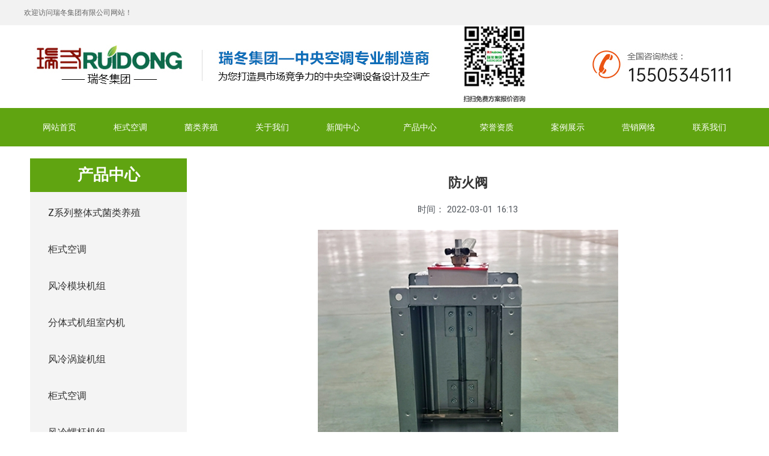

--- FILE ---
content_type: text/html; charset=UTF-8
request_url: https://www.ruidongkongtiao.cn/170.html
body_size: 22986
content:
<!DOCTYPE html>
<html lang="zh-CN">
<head>
<meta charset="UTF-8">
<meta name="viewport" content="width=device-width, initial-scale=1">
<link rel="profile" href="https://gmpg.org/xfn/11">

<title>防火阀 - 瑞冬大棚养殖空调机组厂家</title>
<meta name='robots' content='max-image-preview:large' />
<link rel="alternate" type="application/rss+xml" title="瑞冬大棚养殖空调机组厂家 &raquo; Feed" href="https://www.ruidongkongtiao.cn/feed" />
<link rel="alternate" type="application/rss+xml" title="瑞冬大棚养殖空调机组厂家 &raquo; 评论Feed" href="https://www.ruidongkongtiao.cn/comments/feed" />
<link rel="alternate" type="application/rss+xml" title="瑞冬大棚养殖空调机组厂家 &raquo; 防火阀评论Feed" href="https://www.ruidongkongtiao.cn/170.html/feed" />
<link rel='stylesheet' id='astra-theme-css-css'  href='https://www.ruidongkongtiao.cn/wp-content/themes/astra/assets/css/minified/main.min.css?ver=3.7.9' media='all' />
<style id='astra-theme-css-inline-css'>
html{font-size:93.75%;}a,.page-title{color:var(--ast-global-color-0);}a:hover,a:focus{color:var(--ast-global-color-1);}body,button,input,select,textarea,.ast-button,.ast-custom-button{font-family:-apple-system,BlinkMacSystemFont,Segoe UI,Roboto,Oxygen-Sans,Ubuntu,Cantarell,Helvetica Neue,sans-serif;font-weight:inherit;font-size:15px;font-size:1rem;}blockquote{color:var(--ast-global-color-3);}.site-title{font-size:35px;font-size:2.3333333333333rem;display:block;}.ast-archive-description .ast-archive-title{font-size:40px;font-size:2.6666666666667rem;}.site-header .site-description{font-size:15px;font-size:1rem;display:none;}.entry-title{font-size:30px;font-size:2rem;}h1,.entry-content h1{font-size:40px;font-size:2.6666666666667rem;}h2,.entry-content h2{font-size:30px;font-size:2rem;}h3,.entry-content h3{font-size:25px;font-size:1.6666666666667rem;}h4,.entry-content h4{font-size:20px;font-size:1.3333333333333rem;}h5,.entry-content h5{font-size:18px;font-size:1.2rem;}h6,.entry-content h6{font-size:15px;font-size:1rem;}.ast-single-post .entry-title,.page-title{font-size:30px;font-size:2rem;}::selection{background-color:var(--ast-global-color-0);color:#ffffff;}body,h1,.entry-title a,.entry-content h1,h2,.entry-content h2,h3,.entry-content h3,h4,.entry-content h4,h5,.entry-content h5,h6,.entry-content h6{color:var(--ast-global-color-3);}.tagcloud a:hover,.tagcloud a:focus,.tagcloud a.current-item{color:#ffffff;border-color:var(--ast-global-color-0);background-color:var(--ast-global-color-0);}input:focus,input[type="text"]:focus,input[type="email"]:focus,input[type="url"]:focus,input[type="password"]:focus,input[type="reset"]:focus,input[type="search"]:focus,textarea:focus{border-color:var(--ast-global-color-0);}input[type="radio"]:checked,input[type=reset],input[type="checkbox"]:checked,input[type="checkbox"]:hover:checked,input[type="checkbox"]:focus:checked,input[type=range]::-webkit-slider-thumb{border-color:var(--ast-global-color-0);background-color:var(--ast-global-color-0);box-shadow:none;}.site-footer a:hover + .post-count,.site-footer a:focus + .post-count{background:var(--ast-global-color-0);border-color:var(--ast-global-color-0);}.single .nav-links .nav-previous,.single .nav-links .nav-next{color:var(--ast-global-color-0);}.entry-meta,.entry-meta *{line-height:1.45;color:var(--ast-global-color-0);}.entry-meta a:hover,.entry-meta a:hover *,.entry-meta a:focus,.entry-meta a:focus *,.page-links > .page-link,.page-links .page-link:hover,.post-navigation a:hover{color:var(--ast-global-color-1);}#cat option,.secondary .calendar_wrap thead a,.secondary .calendar_wrap thead a:visited{color:var(--ast-global-color-0);}.secondary .calendar_wrap #today,.ast-progress-val span{background:var(--ast-global-color-0);}.secondary a:hover + .post-count,.secondary a:focus + .post-count{background:var(--ast-global-color-0);border-color:var(--ast-global-color-0);}.calendar_wrap #today > a{color:#ffffff;}.page-links .page-link,.single .post-navigation a{color:var(--ast-global-color-0);}.ast-archive-title{color:var(--ast-global-color-2);}.widget-title{font-size:21px;font-size:1.4rem;color:var(--ast-global-color-2);}.ast-single-post .entry-content a,.ast-comment-content a:not(.ast-comment-edit-reply-wrap a){text-decoration:underline;}.ast-single-post .wp-block-button .wp-block-button__link,.ast-single-post .elementor-button-wrapper .elementor-button,.ast-single-post .entry-content .uagb-tab a,.ast-single-post .entry-content .uagb-ifb-cta a,.ast-single-post .entry-content .wp-block-uagb-buttons a,.ast-single-post .entry-content .uabb-module-content a,.ast-single-post .entry-content .uagb-post-grid a,.ast-single-post .entry-content .uagb-timeline a,.ast-single-post .entry-content .uagb-toc__wrap a,.ast-single-post .entry-content .uagb-taxomony-box a,.ast-single-post .entry-content .woocommerce a{text-decoration:none;}.ast-logo-title-inline .site-logo-img{padding-right:1em;}.ast-page-builder-template .hentry {margin: 0;}.ast-page-builder-template .site-content > .ast-container {max-width: 100%;padding: 0;}.ast-page-builder-template .site-content #primary {padding: 0;margin: 0;}.ast-page-builder-template .no-results {text-align: center;margin: 4em auto;}.ast-page-builder-template .ast-pagination {padding: 2em;}.ast-page-builder-template .entry-header.ast-no-title.ast-no-thumbnail {margin-top: 0;}.ast-page-builder-template .entry-header.ast-header-without-markup {margin-top: 0;margin-bottom: 0;}.ast-page-builder-template .entry-header.ast-no-title.ast-no-meta {margin-bottom: 0;}.ast-page-builder-template.single .post-navigation {padding-bottom: 2em;}.ast-page-builder-template.single-post .site-content > .ast-container {max-width: 100%;}.ast-page-builder-template .entry-header {margin-top: 4em;margin-left: auto;margin-right: auto;padding-left: 20px;padding-right: 20px;}.ast-page-builder-template .ast-archive-description {margin-top: 4em;margin-left: auto;margin-right: auto;padding-left: 20px;padding-right: 20px;}.single.ast-page-builder-template .entry-header {padding-left: 20px;padding-right: 20px;}@media (max-width:921px){#ast-desktop-header{display:none;}}@media (min-width:921px){#ast-mobile-header{display:none;}}.wp-block-buttons.aligncenter{justify-content:center;}@media (min-width:1200px){.wp-block-group .has-background{padding:20px;}}@media (min-width:1200px){.wp-block-cover-image.alignwide .wp-block-cover__inner-container,.wp-block-cover.alignwide .wp-block-cover__inner-container,.wp-block-cover-image.alignfull .wp-block-cover__inner-container,.wp-block-cover.alignfull .wp-block-cover__inner-container{width:100%;}}.ast-plain-container.ast-no-sidebar #primary{margin-top:0;margin-bottom:0;}@media (max-width:921px){.ast-theme-transparent-header #primary,.ast-theme-transparent-header #secondary{padding:0;}}.wp-block-columns{margin-bottom:unset;}.wp-block-image.size-full{margin:2rem 0;}.wp-block-separator.has-background{padding:0;}.wp-block-gallery{margin-bottom:1.6em;}.wp-block-group{padding-top:4em;padding-bottom:4em;}.wp-block-group__inner-container .wp-block-columns:last-child,.wp-block-group__inner-container :last-child,.wp-block-table table{margin-bottom:0;}.blocks-gallery-grid{width:100%;}.wp-block-navigation-link__content{padding:5px 0;}.wp-block-group .wp-block-group .has-text-align-center,.wp-block-group .wp-block-column .has-text-align-center{max-width:100%;}.has-text-align-center{margin:0 auto;}@media (max-width:1200px){.wp-block-group{padding:3em;}.wp-block-group .wp-block-group{padding:1.5em;}.wp-block-columns,.wp-block-column{margin:1rem 0;}}@media (min-width:921px){.wp-block-columns .wp-block-group{padding:2em;}}@media (max-width:544px){.wp-block-cover-image .wp-block-cover__inner-container,.wp-block-cover .wp-block-cover__inner-container{width:unset;}.wp-block-cover,.wp-block-cover-image{padding:2em 0;}.wp-block-group,.wp-block-cover{padding:2em;}.wp-block-media-text__media img,.wp-block-media-text__media video{width:unset;max-width:100%;}.wp-block-media-text.has-background .wp-block-media-text__content{padding:1em;}}@media (max-width:921px){.ast-plain-container.ast-no-sidebar #primary{padding:0;}}@media (min-width:544px){.entry-content .wp-block-media-text.has-media-on-the-right .wp-block-media-text__content{padding:0 8% 0 0;}.entry-content .wp-block-media-text .wp-block-media-text__content{padding:0 0 0 8%;}.ast-plain-container .site-content .entry-content .has-custom-content-position.is-position-bottom-left > *,.ast-plain-container .site-content .entry-content .has-custom-content-position.is-position-bottom-right > *,.ast-plain-container .site-content .entry-content .has-custom-content-position.is-position-top-left > *,.ast-plain-container .site-content .entry-content .has-custom-content-position.is-position-top-right > *,.ast-plain-container .site-content .entry-content .has-custom-content-position.is-position-center-right > *,.ast-plain-container .site-content .entry-content .has-custom-content-position.is-position-center-left > *{margin:0;}}@media (max-width:544px){.entry-content .wp-block-media-text .wp-block-media-text__content{padding:8% 0;}.wp-block-media-text .wp-block-media-text__media img{width:auto;max-width:100%;}}.wp-block-button.is-style-outline .wp-block-button__link{border-color:var(--ast-global-color-0);}.wp-block-button.is-style-outline > .wp-block-button__link:not(.has-text-color),.wp-block-button.wp-block-button__link.is-style-outline:not(.has-text-color){color:var(--ast-global-color-0);}.wp-block-button.is-style-outline .wp-block-button__link:hover,.wp-block-button.is-style-outline .wp-block-button__link:focus{color:#ffffff !important;background-color:var(--ast-global-color-1);border-color:var(--ast-global-color-1);}.post-page-numbers.current .page-link,.ast-pagination .page-numbers.current{color:#ffffff;border-color:var(--ast-global-color-0);background-color:var(--ast-global-color-0);border-radius:2px;}@media (min-width:544px){.entry-content > .alignleft{margin-right:20px;}.entry-content > .alignright{margin-left:20px;}}h1.widget-title{font-weight:inherit;}h2.widget-title{font-weight:inherit;}h3.widget-title{font-weight:inherit;}@media (max-width:921px){.ast-separate-container .ast-article-post,.ast-separate-container .ast-article-single{padding:1.5em 2.14em;}.ast-separate-container #primary,.ast-separate-container #secondary{padding:1.5em 0;}#primary,#secondary{padding:1.5em 0;margin:0;}.ast-left-sidebar #content > .ast-container{display:flex;flex-direction:column-reverse;width:100%;}.ast-author-box img.avatar{margin:20px 0 0 0;}}@media (min-width:922px){.ast-separate-container.ast-right-sidebar #primary,.ast-separate-container.ast-left-sidebar #primary{border:0;}.search-no-results.ast-separate-container #primary{margin-bottom:4em;}}.wp-block-button .wp-block-button__link{color:#ffffff;}.wp-block-button .wp-block-button__link:hover,.wp-block-button .wp-block-button__link:focus{color:#ffffff;background-color:var(--ast-global-color-1);border-color:var(--ast-global-color-1);}.wp-block-button .wp-block-button__link{border-style:solid;border-color:var(--ast-global-color-0);background-color:var(--ast-global-color-0);color:#ffffff;font-family:inherit;font-weight:inherit;line-height:1;border-radius:2px;}.wp-block-buttons .wp-block-button .wp-block-button__link{padding-top:15px;padding-right:30px;padding-bottom:15px;padding-left:30px;}@media (max-width:921px){.wp-block-button .wp-block-button__link{padding-top:14px;padding-right:28px;padding-bottom:14px;padding-left:28px;}}@media (max-width:544px){.wp-block-button .wp-block-button__link{padding-top:12px;padding-right:24px;padding-bottom:12px;padding-left:24px;}}.menu-toggle,button,.ast-button,.ast-custom-button,.button,input#submit,input[type="button"],input[type="submit"],input[type="reset"],form[CLASS*="wp-block-search__"].wp-block-search .wp-block-search__inside-wrapper .wp-block-search__button,body .wp-block-file .wp-block-file__button{border-style:solid;border-top-width:0;border-right-width:0;border-left-width:0;border-bottom-width:0;color:#ffffff;border-color:var(--ast-global-color-0);background-color:var(--ast-global-color-0);border-radius:2px;padding-top:15px;padding-right:30px;padding-bottom:15px;padding-left:30px;font-family:inherit;font-weight:inherit;line-height:1;}button:focus,.menu-toggle:hover,button:hover,.ast-button:hover,.ast-custom-button:hover .button:hover,.ast-custom-button:hover ,input[type=reset]:hover,input[type=reset]:focus,input#submit:hover,input#submit:focus,input[type="button"]:hover,input[type="button"]:focus,input[type="submit"]:hover,input[type="submit"]:focus,form[CLASS*="wp-block-search__"].wp-block-search .wp-block-search__inside-wrapper .wp-block-search__button:hover,form[CLASS*="wp-block-search__"].wp-block-search .wp-block-search__inside-wrapper .wp-block-search__button:focus,body .wp-block-file .wp-block-file__button:hover,body .wp-block-file .wp-block-file__button:focus{color:#ffffff;background-color:var(--ast-global-color-1);border-color:var(--ast-global-color-1);}@media (min-width:544px){.ast-container{max-width:100%;}}@media (max-width:544px){.ast-separate-container .ast-article-post,.ast-separate-container .ast-article-single,.ast-separate-container .comments-title,.ast-separate-container .ast-archive-description{padding:1.5em 1em;}.ast-separate-container #content .ast-container{padding-left:0.54em;padding-right:0.54em;}.ast-separate-container .ast-comment-list li.depth-1{padding:1.5em 1em;margin-bottom:1.5em;}.ast-separate-container .ast-comment-list .bypostauthor{padding:.5em;}.ast-search-menu-icon.ast-dropdown-active .search-field{width:170px;}.menu-toggle,button,.ast-button,.button,input#submit,input[type="button"],input[type="submit"],input[type="reset"]{padding-top:12px;padding-right:24px;padding-bottom:12px;padding-left:24px;}}@media (max-width:921px){.menu-toggle,button,.ast-button,.button,input#submit,input[type="button"],input[type="submit"],input[type="reset"]{padding-top:14px;padding-right:28px;padding-bottom:14px;padding-left:28px;}.ast-mobile-header-stack .main-header-bar .ast-search-menu-icon{display:inline-block;}.ast-header-break-point.ast-header-custom-item-outside .ast-mobile-header-stack .main-header-bar .ast-search-icon{margin:0;}.ast-comment-avatar-wrap img{max-width:2.5em;}.ast-separate-container .ast-comment-list li.depth-1{padding:1.5em 2.14em;}.ast-separate-container .comment-respond{padding:2em 2.14em;}.ast-comment-meta{padding:0 1.8888em 1.3333em;}}.entry-content > .wp-block-group,.entry-content > .wp-block-media-text,.entry-content > .wp-block-cover,.entry-content > .wp-block-columns{max-width:58em;width:calc(100% - 4em);margin-left:auto;margin-right:auto;}.entry-content [class*="__inner-container"] > .alignfull{max-width:100%;margin-left:0;margin-right:0;}.entry-content [class*="__inner-container"] > *:not(.alignwide):not(.alignfull):not(.alignleft):not(.alignright){margin-left:auto;margin-right:auto;}.entry-content [class*="__inner-container"] > *:not(.alignwide):not(p):not(.alignfull):not(.alignleft):not(.alignright):not(.is-style-wide):not(iframe){max-width:50rem;width:100%;}@media (min-width:921px){.entry-content > .wp-block-group.alignwide.has-background,.entry-content > .wp-block-group.alignfull.has-background,.entry-content > .wp-block-cover.alignwide,.entry-content > .wp-block-cover.alignfull,.entry-content > .wp-block-columns.has-background.alignwide,.entry-content > .wp-block-columns.has-background.alignfull{margin-top:0;margin-bottom:0;padding:6em 4em;}.entry-content > .wp-block-columns.has-background{margin-bottom:0;}}@media (min-width:1200px){.entry-content .alignfull p{max-width:1200px;}.entry-content .alignfull{max-width:100%;width:100%;}.ast-page-builder-template .entry-content .alignwide,.entry-content [class*="__inner-container"] > .alignwide{max-width:1200px;margin-left:0;margin-right:0;}.entry-content .alignfull [class*="__inner-container"] > .alignwide{max-width:80rem;}}@media (min-width:545px){.site-main .entry-content > .alignwide{margin:0 auto;}.wp-block-group.has-background,.entry-content > .wp-block-cover,.entry-content > .wp-block-columns.has-background{padding:4em;margin-top:0;margin-bottom:0;}.entry-content .wp-block-media-text.alignfull .wp-block-media-text__content,.entry-content .wp-block-media-text.has-background .wp-block-media-text__content{padding:0 8%;}}@media (max-width:921px){.site-title{display:block;}.ast-archive-description .ast-archive-title{font-size:40px;}.site-header .site-description{display:none;}.entry-title{font-size:30px;}h1,.entry-content h1{font-size:30px;}h2,.entry-content h2{font-size:25px;}h3,.entry-content h3{font-size:20px;}.ast-single-post .entry-title,.page-title{font-size:30px;}}@media (max-width:544px){.site-title{display:block;}.ast-archive-description .ast-archive-title{font-size:40px;}.site-header .site-description{display:none;}.entry-title{font-size:30px;}h1,.entry-content h1{font-size:30px;}h2,.entry-content h2{font-size:25px;}h3,.entry-content h3{font-size:20px;}.ast-single-post .entry-title,.page-title{font-size:30px;}}@media (max-width:921px){html{font-size:85.5%;}}@media (max-width:544px){html{font-size:85.5%;}}@media (min-width:922px){.ast-container{max-width:1240px;}}@media (min-width:922px){.site-content .ast-container{display:flex;}}@media (max-width:921px){.site-content .ast-container{flex-direction:column;}}@media (min-width:922px){.main-header-menu .sub-menu .menu-item.ast-left-align-sub-menu:hover > .sub-menu,.main-header-menu .sub-menu .menu-item.ast-left-align-sub-menu.focus > .sub-menu{margin-left:-0px;}}.wp-block-search {margin-bottom: 20px;}.wp-block-site-tagline {margin-top: 20px;}form.wp-block-search .wp-block-search__input,.wp-block-search.wp-block-search__button-inside .wp-block-search__inside-wrapper,.wp-block-search.wp-block-search__button-inside .wp-block-search__inside-wrapper {border-color: #eaeaea;background: #fafafa;}.wp-block-search.wp-block-search__button-inside .wp-block-search__inside-wrapper .wp-block-search__input:focus,.wp-block-loginout input:focus {outline: thin dotted;}.wp-block-loginout input:focus {border-color: transparent;} form.wp-block-search .wp-block-search__inside-wrapper .wp-block-search__input {padding: 12px;}form.wp-block-search .wp-block-search__button svg {fill: currentColor;width: 20px;height: 20px;}.wp-block-loginout p label {display: block;}.wp-block-loginout p:not(.login-remember):not(.login-submit) input {width: 100%;}.wp-block-loginout .login-remember input {width: 1.1rem;height: 1.1rem;margin: 0 5px 4px 0;vertical-align: middle;}body .wp-block-file .wp-block-file__button {text-decoration: none;}blockquote {padding: 0 1.2em 1.2em;}.wp-block-file {display: flex;align-items: center;flex-wrap: wrap;justify-content: space-between;}.wp-block-pullquote {border: none;}.wp-block-pullquote blockquote::before {content: "\201D";font-family: "Helvetica",sans-serif;display: flex;transform: rotate( 180deg );font-size: 6rem;font-style: normal;line-height: 1;font-weight: bold;align-items: center;justify-content: center;}figure.wp-block-pullquote.is-style-solid-color blockquote {max-width: 100%;text-align: inherit;}ul.wp-block-categories-list.wp-block-categories,ul.wp-block-archives-list.wp-block-archives {list-style-type: none;}.wp-block-button__link {border: 2px solid currentColor;}ul,ol {margin-left: 20px;}figure.alignright figcaption {text-align: right;}:root .has-ast-global-color-0-color{color:var(--ast-global-color-0);}:root .has-ast-global-color-0-background-color{background-color:var(--ast-global-color-0);}:root .wp-block-button .has-ast-global-color-0-color{color:var(--ast-global-color-0);}:root .wp-block-button .has-ast-global-color-0-background-color{background-color:var(--ast-global-color-0);}:root .has-ast-global-color-1-color{color:var(--ast-global-color-1);}:root .has-ast-global-color-1-background-color{background-color:var(--ast-global-color-1);}:root .wp-block-button .has-ast-global-color-1-color{color:var(--ast-global-color-1);}:root .wp-block-button .has-ast-global-color-1-background-color{background-color:var(--ast-global-color-1);}:root .has-ast-global-color-2-color{color:var(--ast-global-color-2);}:root .has-ast-global-color-2-background-color{background-color:var(--ast-global-color-2);}:root .wp-block-button .has-ast-global-color-2-color{color:var(--ast-global-color-2);}:root .wp-block-button .has-ast-global-color-2-background-color{background-color:var(--ast-global-color-2);}:root .has-ast-global-color-3-color{color:var(--ast-global-color-3);}:root .has-ast-global-color-3-background-color{background-color:var(--ast-global-color-3);}:root .wp-block-button .has-ast-global-color-3-color{color:var(--ast-global-color-3);}:root .wp-block-button .has-ast-global-color-3-background-color{background-color:var(--ast-global-color-3);}:root .has-ast-global-color-4-color{color:var(--ast-global-color-4);}:root .has-ast-global-color-4-background-color{background-color:var(--ast-global-color-4);}:root .wp-block-button .has-ast-global-color-4-color{color:var(--ast-global-color-4);}:root .wp-block-button .has-ast-global-color-4-background-color{background-color:var(--ast-global-color-4);}:root .has-ast-global-color-5-color{color:var(--ast-global-color-5);}:root .has-ast-global-color-5-background-color{background-color:var(--ast-global-color-5);}:root .wp-block-button .has-ast-global-color-5-color{color:var(--ast-global-color-5);}:root .wp-block-button .has-ast-global-color-5-background-color{background-color:var(--ast-global-color-5);}:root .has-ast-global-color-6-color{color:var(--ast-global-color-6);}:root .has-ast-global-color-6-background-color{background-color:var(--ast-global-color-6);}:root .wp-block-button .has-ast-global-color-6-color{color:var(--ast-global-color-6);}:root .wp-block-button .has-ast-global-color-6-background-color{background-color:var(--ast-global-color-6);}:root .has-ast-global-color-7-color{color:var(--ast-global-color-7);}:root .has-ast-global-color-7-background-color{background-color:var(--ast-global-color-7);}:root .wp-block-button .has-ast-global-color-7-color{color:var(--ast-global-color-7);}:root .wp-block-button .has-ast-global-color-7-background-color{background-color:var(--ast-global-color-7);}:root .has-ast-global-color-8-color{color:var(--ast-global-color-8);}:root .has-ast-global-color-8-background-color{background-color:var(--ast-global-color-8);}:root .wp-block-button .has-ast-global-color-8-color{color:var(--ast-global-color-8);}:root .wp-block-button .has-ast-global-color-8-background-color{background-color:var(--ast-global-color-8);}:root{--ast-global-color-0:#0170B9;--ast-global-color-1:#3a3a3a;--ast-global-color-2:#3a3a3a;--ast-global-color-3:#4B4F58;--ast-global-color-4:#F5F5F5;--ast-global-color-5:#FFFFFF;--ast-global-color-6:#F2F5F7;--ast-global-color-7:#424242;--ast-global-color-8:#000000;}.ast-breadcrumbs .trail-browse,.ast-breadcrumbs .trail-items,.ast-breadcrumbs .trail-items li{display:inline-block;margin:0;padding:0;border:none;background:inherit;text-indent:0;}.ast-breadcrumbs .trail-browse{font-size:inherit;font-style:inherit;font-weight:inherit;color:inherit;}.ast-breadcrumbs .trail-items{list-style:none;}.trail-items li::after{padding:0 0.3em;content:"\00bb";}.trail-items li:last-of-type::after{display:none;}h1,.entry-content h1,h2,.entry-content h2,h3,.entry-content h3,h4,.entry-content h4,h5,.entry-content h5,h6,.entry-content h6{color:var(--ast-global-color-2);}.entry-title a{color:var(--ast-global-color-2);}@media (max-width:921px){.ast-builder-grid-row-container.ast-builder-grid-row-tablet-3-firstrow .ast-builder-grid-row > *:first-child,.ast-builder-grid-row-container.ast-builder-grid-row-tablet-3-lastrow .ast-builder-grid-row > *:last-child{grid-column:1 / -1;}}@media (max-width:544px){.ast-builder-grid-row-container.ast-builder-grid-row-mobile-3-firstrow .ast-builder-grid-row > *:first-child,.ast-builder-grid-row-container.ast-builder-grid-row-mobile-3-lastrow .ast-builder-grid-row > *:last-child{grid-column:1 / -1;}}.ast-builder-layout-element[data-section="title_tagline"]{display:flex;}@media (max-width:921px){.ast-header-break-point .ast-builder-layout-element[data-section="title_tagline"]{display:flex;}}@media (max-width:544px){.ast-header-break-point .ast-builder-layout-element[data-section="title_tagline"]{display:flex;}}.ast-builder-menu-1{font-family:inherit;font-weight:inherit;}.ast-builder-menu-1 .sub-menu,.ast-builder-menu-1 .inline-on-mobile .sub-menu{border-top-width:2px;border-bottom-width:0;border-right-width:0;border-left-width:0;border-color:var(--ast-global-color-0);border-style:solid;border-radius:0;}.ast-builder-menu-1 .main-header-menu > .menu-item > .sub-menu,.ast-builder-menu-1 .main-header-menu > .menu-item > .astra-full-megamenu-wrapper{margin-top:0;}.ast-desktop .ast-builder-menu-1 .main-header-menu > .menu-item > .sub-menu:before,.ast-desktop .ast-builder-menu-1 .main-header-menu > .menu-item > .astra-full-megamenu-wrapper:before{height:calc( 0px + 5px );}.ast-desktop .ast-builder-menu-1 .menu-item .sub-menu .menu-link{border-style:none;}@media (max-width:921px){.ast-header-break-point .ast-builder-menu-1 .menu-item.menu-item-has-children > .ast-menu-toggle{top:0;}.ast-builder-menu-1 .menu-item-has-children > .menu-link:after{content:unset;}}@media (max-width:544px){.ast-header-break-point .ast-builder-menu-1 .menu-item.menu-item-has-children > .ast-menu-toggle{top:0;}}.ast-builder-menu-1{display:flex;}@media (max-width:921px){.ast-header-break-point .ast-builder-menu-1{display:flex;}}@media (max-width:544px){.ast-header-break-point .ast-builder-menu-1{display:flex;}}.site-below-footer-wrap{padding-top:20px;padding-bottom:20px;}.site-below-footer-wrap[data-section="section-below-footer-builder"]{background-color:#eeeeee;;min-height:80px;}.site-below-footer-wrap[data-section="section-below-footer-builder"] .ast-builder-grid-row{max-width:1200px;margin-left:auto;margin-right:auto;}.site-below-footer-wrap[data-section="section-below-footer-builder"] .ast-builder-grid-row,.site-below-footer-wrap[data-section="section-below-footer-builder"] .site-footer-section{align-items:flex-start;}.site-below-footer-wrap[data-section="section-below-footer-builder"].ast-footer-row-inline .site-footer-section{display:flex;margin-bottom:0;}.ast-builder-grid-row-full .ast-builder-grid-row{grid-template-columns:1fr;}@media (max-width:921px){.site-below-footer-wrap[data-section="section-below-footer-builder"].ast-footer-row-tablet-inline .site-footer-section{display:flex;margin-bottom:0;}.site-below-footer-wrap[data-section="section-below-footer-builder"].ast-footer-row-tablet-stack .site-footer-section{display:block;margin-bottom:10px;}.ast-builder-grid-row-container.ast-builder-grid-row-tablet-full .ast-builder-grid-row{grid-template-columns:1fr;}}@media (max-width:544px){.site-below-footer-wrap[data-section="section-below-footer-builder"].ast-footer-row-mobile-inline .site-footer-section{display:flex;margin-bottom:0;}.site-below-footer-wrap[data-section="section-below-footer-builder"].ast-footer-row-mobile-stack .site-footer-section{display:block;margin-bottom:10px;}.ast-builder-grid-row-container.ast-builder-grid-row-mobile-full .ast-builder-grid-row{grid-template-columns:1fr;}}.site-below-footer-wrap[data-section="section-below-footer-builder"]{display:grid;}@media (max-width:921px){.ast-header-break-point .site-below-footer-wrap[data-section="section-below-footer-builder"]{display:grid;}}@media (max-width:544px){.ast-header-break-point .site-below-footer-wrap[data-section="section-below-footer-builder"]{display:grid;}}.ast-footer-copyright{text-align:center;}.ast-footer-copyright {color:var(--ast-global-color-3);}@media (max-width:921px){.ast-footer-copyright{text-align:center;}}@media (max-width:544px){.ast-footer-copyright{text-align:center;}}.ast-footer-copyright.ast-builder-layout-element{display:flex;}@media (max-width:921px){.ast-header-break-point .ast-footer-copyright.ast-builder-layout-element{display:flex;}}@media (max-width:544px){.ast-header-break-point .ast-footer-copyright.ast-builder-layout-element{display:flex;}}.elementor-template-full-width .ast-container{display:block;}@media (max-width:544px){.elementor-element .elementor-wc-products .woocommerce[class*="columns-"] ul.products li.product{width:auto;margin:0;}.elementor-element .woocommerce .woocommerce-result-count{float:none;}}.ast-header-break-point .main-header-bar{border-bottom-width:1px;}@media (min-width:922px){.main-header-bar{border-bottom-width:1px;}}.main-header-menu .menu-item, #astra-footer-menu .menu-item, .main-header-bar .ast-masthead-custom-menu-items{-js-display:flex;display:flex;-webkit-box-pack:center;-webkit-justify-content:center;-moz-box-pack:center;-ms-flex-pack:center;justify-content:center;-webkit-box-orient:vertical;-webkit-box-direction:normal;-webkit-flex-direction:column;-moz-box-orient:vertical;-moz-box-direction:normal;-ms-flex-direction:column;flex-direction:column;}.main-header-menu > .menu-item > .menu-link, #astra-footer-menu > .menu-item > .menu-link{height:100%;-webkit-box-align:center;-webkit-align-items:center;-moz-box-align:center;-ms-flex-align:center;align-items:center;-js-display:flex;display:flex;}.ast-header-break-point .main-navigation ul .menu-item .menu-link .icon-arrow:first-of-type svg{top:.2em;margin-top:0px;margin-left:0px;width:.65em;transform:translate(0, -2px) rotateZ(270deg);}.ast-mobile-popup-content .ast-submenu-expanded > .ast-menu-toggle{transform:rotateX(180deg);}.ast-separate-container .blog-layout-1, .ast-separate-container .blog-layout-2, .ast-separate-container .blog-layout-3{background-color:transparent;background-image:none;}.ast-separate-container .ast-article-post{background-color:var(--ast-global-color-5);;}@media (max-width:921px){.ast-separate-container .ast-article-post{background-color:var(--ast-global-color-5);;}}@media (max-width:544px){.ast-separate-container .ast-article-post{background-color:var(--ast-global-color-5);;}}.ast-separate-container .ast-article-single:not(.ast-related-post), .ast-separate-container .comments-area .comment-respond,.ast-separate-container .comments-area .ast-comment-list li, .ast-separate-container .ast-woocommerce-container, .ast-separate-container .error-404, .ast-separate-container .no-results, .single.ast-separate-container .ast-author-meta, .ast-separate-container .related-posts-title-wrapper, .ast-separate-container.ast-two-container #secondary .widget,.ast-separate-container .comments-count-wrapper, .ast-box-layout.ast-plain-container .site-content,.ast-padded-layout.ast-plain-container .site-content, .ast-separate-container .comments-area .comments-title{background-color:var(--ast-global-color-5);;}@media (max-width:921px){.ast-separate-container .ast-article-single:not(.ast-related-post), .ast-separate-container .comments-area .comment-respond,.ast-separate-container .comments-area .ast-comment-list li, .ast-separate-container .ast-woocommerce-container, .ast-separate-container .error-404, .ast-separate-container .no-results, .single.ast-separate-container .ast-author-meta, .ast-separate-container .related-posts-title-wrapper, .ast-separate-container.ast-two-container #secondary .widget,.ast-separate-container .comments-count-wrapper, .ast-box-layout.ast-plain-container .site-content,.ast-padded-layout.ast-plain-container .site-content, .ast-separate-container .comments-area .comments-title{background-color:var(--ast-global-color-5);;}}@media (max-width:544px){.ast-separate-container .ast-article-single:not(.ast-related-post), .ast-separate-container .comments-area .comment-respond,.ast-separate-container .comments-area .ast-comment-list li, .ast-separate-container .ast-woocommerce-container, .ast-separate-container .error-404, .ast-separate-container .no-results, .single.ast-separate-container .ast-author-meta, .ast-separate-container .related-posts-title-wrapper, .ast-separate-container.ast-two-container #secondary .widget,.ast-separate-container .comments-count-wrapper, .ast-box-layout.ast-plain-container .site-content,.ast-padded-layout.ast-plain-container .site-content, .ast-separate-container .comments-area .comments-title{background-color:var(--ast-global-color-5);;}}.ast-plain-container, .ast-page-builder-template{background-color:var(--ast-global-color-5);;}@media (max-width:921px){.ast-plain-container, .ast-page-builder-template{background-color:var(--ast-global-color-5);;}}@media (max-width:544px){.ast-plain-container, .ast-page-builder-template{background-color:var(--ast-global-color-5);;}}.ast-mobile-header-content > *,.ast-desktop-header-content > * {padding: 10px 0;height: auto;}.ast-mobile-header-content > *:first-child,.ast-desktop-header-content > *:first-child {padding-top: 10px;}.ast-mobile-header-content > .ast-builder-menu,.ast-desktop-header-content > .ast-builder-menu {padding-top: 0;}.ast-mobile-header-content > *:last-child,.ast-desktop-header-content > *:last-child {padding-bottom: 0;}.ast-mobile-header-content .ast-search-menu-icon.ast-inline-search label,.ast-desktop-header-content .ast-search-menu-icon.ast-inline-search label {width: 100%;}.ast-desktop-header-content .main-header-bar-navigation .ast-submenu-expanded > .ast-menu-toggle::before {transform: rotateX(180deg);}#ast-desktop-header .ast-desktop-header-content,.ast-mobile-header-content .ast-search-icon,.ast-desktop-header-content .ast-search-icon,.ast-mobile-header-wrap .ast-mobile-header-content,.ast-main-header-nav-open.ast-popup-nav-open .ast-mobile-header-wrap .ast-mobile-header-content,.ast-main-header-nav-open.ast-popup-nav-open .ast-desktop-header-content {display: none;}.ast-main-header-nav-open.ast-header-break-point #ast-desktop-header .ast-desktop-header-content,.ast-main-header-nav-open.ast-header-break-point .ast-mobile-header-wrap .ast-mobile-header-content {display: block;}.ast-desktop .ast-desktop-header-content .astra-menu-animation-slide-up > .menu-item > .sub-menu,.ast-desktop .ast-desktop-header-content .astra-menu-animation-slide-up > .menu-item .menu-item > .sub-menu,.ast-desktop .ast-desktop-header-content .astra-menu-animation-slide-down > .menu-item > .sub-menu,.ast-desktop .ast-desktop-header-content .astra-menu-animation-slide-down > .menu-item .menu-item > .sub-menu,.ast-desktop .ast-desktop-header-content .astra-menu-animation-fade > .menu-item > .sub-menu,.ast-desktop .ast-desktop-header-content .astra-menu-animation-fade > .menu-item .menu-item > .sub-menu {opacity: 1;visibility: visible;}.ast-hfb-header.ast-default-menu-enable.ast-header-break-point .ast-mobile-header-wrap .ast-mobile-header-content .main-header-bar-navigation {width: unset;margin: unset;}.ast-mobile-header-content.content-align-flex-end .main-header-bar-navigation .menu-item-has-children > .ast-menu-toggle,.ast-desktop-header-content.content-align-flex-end .main-header-bar-navigation .menu-item-has-children > .ast-menu-toggle {left: calc( 20px - 0.907em);}.ast-mobile-header-content .ast-search-menu-icon,.ast-mobile-header-content .ast-search-menu-icon.slide-search,.ast-desktop-header-content .ast-search-menu-icon,.ast-desktop-header-content .ast-search-menu-icon.slide-search {width: 100%;position: relative;display: block;right: auto;transform: none;}.ast-mobile-header-content .ast-search-menu-icon.slide-search .search-form,.ast-mobile-header-content .ast-search-menu-icon .search-form,.ast-desktop-header-content .ast-search-menu-icon.slide-search .search-form,.ast-desktop-header-content .ast-search-menu-icon .search-form {right: 0;visibility: visible;opacity: 1;position: relative;top: auto;transform: none;padding: 0;display: block;overflow: hidden;}.ast-mobile-header-content .ast-search-menu-icon.ast-inline-search .search-field,.ast-mobile-header-content .ast-search-menu-icon .search-field,.ast-desktop-header-content .ast-search-menu-icon.ast-inline-search .search-field,.ast-desktop-header-content .ast-search-menu-icon .search-field {width: 100%;padding-right: 5.5em;}.ast-mobile-header-content .ast-search-menu-icon .search-submit,.ast-desktop-header-content .ast-search-menu-icon .search-submit {display: block;position: absolute;height: 100%;top: 0;right: 0;padding: 0 1em;border-radius: 0;}.ast-hfb-header.ast-default-menu-enable.ast-header-break-point .ast-mobile-header-wrap .ast-mobile-header-content .main-header-bar-navigation ul .sub-menu .menu-link {padding-left: 30px;}.ast-hfb-header.ast-default-menu-enable.ast-header-break-point .ast-mobile-header-wrap .ast-mobile-header-content .main-header-bar-navigation .sub-menu .menu-item .menu-item .menu-link {padding-left: 40px;}.ast-mobile-popup-drawer.active .ast-mobile-popup-inner{background-color:#ffffff;;}.ast-mobile-header-wrap .ast-mobile-header-content, .ast-desktop-header-content{background-color:#ffffff;;}.ast-mobile-popup-content > *, .ast-mobile-header-content > *, .ast-desktop-popup-content > *, .ast-desktop-header-content > *{padding-top:0;padding-bottom:0;}.content-align-flex-start .ast-builder-layout-element{justify-content:flex-start;}.content-align-flex-start .main-header-menu{text-align:left;}.ast-mobile-popup-drawer.active .menu-toggle-close{color:#3a3a3a;}.ast-mobile-header-wrap .ast-primary-header-bar,.ast-primary-header-bar .site-primary-header-wrap{min-height:70px;}.ast-desktop .ast-primary-header-bar .main-header-menu > .menu-item{line-height:70px;}@media (max-width:921px){#masthead .ast-mobile-header-wrap .ast-primary-header-bar,#masthead .ast-mobile-header-wrap .ast-below-header-bar{padding-left:20px;padding-right:20px;}}.ast-header-break-point .ast-primary-header-bar{border-bottom-width:1px;border-bottom-color:#eaeaea;border-bottom-style:solid;}@media (min-width:922px){.ast-primary-header-bar{border-bottom-width:1px;border-bottom-color:#eaeaea;border-bottom-style:solid;}}.ast-primary-header-bar{background-color:#ffffff;;}.ast-primary-header-bar{display:block;}@media (max-width:921px){.ast-header-break-point .ast-primary-header-bar{display:grid;}}@media (max-width:544px){.ast-header-break-point .ast-primary-header-bar{display:grid;}}[data-section="section-header-mobile-trigger"] .ast-button-wrap .ast-mobile-menu-trigger-minimal{color:var(--ast-global-color-0);border:none;background:transparent;}[data-section="section-header-mobile-trigger"] .ast-button-wrap .mobile-menu-toggle-icon .ast-mobile-svg{width:20px;height:20px;fill:var(--ast-global-color-0);}[data-section="section-header-mobile-trigger"] .ast-button-wrap .mobile-menu-wrap .mobile-menu{color:var(--ast-global-color-0);}.ast-builder-menu-mobile .main-navigation .menu-item > .menu-link{font-family:inherit;font-weight:inherit;}.ast-builder-menu-mobile .main-navigation .menu-item.menu-item-has-children > .ast-menu-toggle{top:0;}.ast-builder-menu-mobile .main-navigation .menu-item-has-children > .menu-link:after{content:unset;}.ast-hfb-header .ast-builder-menu-mobile .main-header-menu, .ast-hfb-header .ast-builder-menu-mobile .main-navigation .menu-item .menu-link, .ast-hfb-header .ast-builder-menu-mobile .main-navigation .menu-item .sub-menu .menu-link{border-style:none;}.ast-builder-menu-mobile .main-navigation .menu-item.menu-item-has-children > .ast-menu-toggle{top:0;}@media (max-width:921px){.ast-builder-menu-mobile .main-navigation .menu-item.menu-item-has-children > .ast-menu-toggle{top:0;}.ast-builder-menu-mobile .main-navigation .menu-item-has-children > .menu-link:after{content:unset;}}@media (max-width:544px){.ast-builder-menu-mobile .main-navigation .menu-item.menu-item-has-children > .ast-menu-toggle{top:0;}}.ast-builder-menu-mobile .main-navigation{display:block;}@media (max-width:921px){.ast-header-break-point .ast-builder-menu-mobile .main-navigation{display:block;}}@media (max-width:544px){.ast-header-break-point .ast-builder-menu-mobile .main-navigation{display:block;}}:root{--e-global-color-astglobalcolor0:#0170B9;--e-global-color-astglobalcolor1:#3a3a3a;--e-global-color-astglobalcolor2:#3a3a3a;--e-global-color-astglobalcolor3:#4B4F58;--e-global-color-astglobalcolor4:#F5F5F5;--e-global-color-astglobalcolor5:#FFFFFF;--e-global-color-astglobalcolor6:#F2F5F7;--e-global-color-astglobalcolor7:#424242;--e-global-color-astglobalcolor8:#000000;}.comment-reply-title{font-size:24px;font-size:1.6rem;}.ast-comment-meta{line-height:1.666666667;color:var(--ast-global-color-0);font-size:12px;font-size:0.8rem;}.ast-comment-list #cancel-comment-reply-link{font-size:15px;font-size:1rem;}.comments-title {padding: 2em 0;}.comments-title {font-weight: normal;word-wrap: break-word;}.ast-comment-list {margin: 0;word-wrap: break-word;padding-bottom: 0.5em;list-style: none;}.ast-comment-list li {list-style: none;}.ast-comment-list .ast-comment-edit-reply-wrap {-js-display: flex;display: flex;justify-content: flex-end;}.ast-comment-list .ast-edit-link {flex: 1;}.ast-comment-list .comment-awaiting-moderation {margin-bottom: 0;}.ast-comment {padding: 1em 0;}.ast-comment-info img {border-radius: 50%;}.ast-comment-cite-wrap cite {font-style: normal;}.comment-reply-title {padding-top: 1em;font-weight: normal;line-height: 1.65;}.ast-comment-meta {margin-bottom: 0.5em;}.comments-area {border-top: 1px solid #eeeeee;margin-top: 2em;}.comments-area .comment-form-comment {width: 100%;border: none;margin: 0;padding: 0;}.comments-area .comment-notes,.comments-area .comment-textarea,.comments-area .form-allowed-tags {margin-bottom: 1.5em;}.comments-area .form-submit {margin-bottom: 0;}.comments-area textarea#comment,.comments-area .ast-comment-formwrap input[type="text"] {width: 100%;border-radius: 0;vertical-align: middle;margin-bottom: 10px;}.comments-area .no-comments {margin-top: 0.5em;margin-bottom: 0.5em;}.comments-area p.logged-in-as {margin-bottom: 1em;}.ast-separate-container .comments-title {background-color: #fff;padding: 1.2em 3.99em 0;}.ast-separate-container .comments-area {border-top: 0;}.ast-separate-container .ast-comment-list {padding-bottom: 0;}.ast-separate-container .ast-comment-list li {background-color: #fff;}.ast-separate-container .ast-comment-list li.depth-1 {padding: 4em 6.67em;margin-bottom: 2em;}@media (max-width: 1200px) {.ast-separate-container .ast-comment-list li.depth-1 {padding: 3em 3.34em;}}.ast-separate-container .ast-comment-list li.depth-1 .children li {padding-bottom: 0;padding-top: 0;margin-bottom: 0;}.ast-separate-container .ast-comment-list li.depth-1 .ast-comment,.ast-separate-container .ast-comment-list li.depth-2 .ast-comment {border-bottom: 0;}.ast-separate-container .ast-comment-list .comment-respond {padding-top: 0;padding-bottom: 1em;background-color: transparent;}.ast-separate-container .ast-comment-list .pingback p {margin-bottom: 0;}.ast-separate-container .ast-comment-list .bypostauthor {padding: 2em;margin-bottom: 1em;}.ast-separate-container .ast-comment-list .bypostauthor li {background: transparent;margin-bottom: 0;padding: 0 0 0 2em;}.ast-separate-container .comment-respond {background-color: #fff;padding: 4em 6.67em;border-bottom: 0;}@media (max-width: 1200px) {.ast-separate-container .comment-respond {padding: 3em 2.34em;}}.ast-separate-container .comment-reply-title {padding-top: 0;}.comment-content a {word-wrap: break-word;}.comment-form-legend {margin-bottom: unset;padding: 0 0.5em;}.ast-comment-list li.depth-1 .ast-comment,.ast-comment-list li.depth-2 .ast-comment {border-bottom: 1px solid #eeeeee;}.ast-comment-list .children {margin-left: 2em;}@media (max-width: 992px) {.ast-comment-list .children {margin-left: 1em;}}.ast-comment-list #cancel-comment-reply-link {white-space: nowrap;font-size: 15px;font-size: 1rem;margin-left: 1em;}.ast-comment-info {display: flex;position: relative;}.ast-comment-meta {justify-content: right;padding: 0 3.4em 1.60em;}.ast-comment-time .timendate{margin-right: 0.5em;}.comments-area #wp-comment-cookies-consent {margin-right: 10px;}.ast-page-builder-template .comments-area {padding-left: 20px;padding-right: 20px;margin-top: 0;margin-bottom: 2em;}.ast-separate-container .ast-comment-list .bypostauthor .bypostauthor {background: transparent;margin-bottom: 0;padding-right: 0;padding-bottom: 0;padding-top: 0;}@media (min-width:922px){.ast-separate-container .ast-comment-list li .comment-respond{padding-left:2.66666em;padding-right:2.66666em;}}@media (max-width:544px){.ast-separate-container .ast-comment-list li.depth-1{padding:1.5em 1em;margin-bottom:1.5em;}.ast-separate-container .ast-comment-list .bypostauthor{padding:.5em;}.ast-separate-container .comment-respond{padding:1.5em 1em;}.ast-separate-container .ast-comment-list .bypostauthor li{padding:0 0 0 .5em;}.ast-comment-list .children{margin-left:0.66666em;}}@media (max-width:921px){.ast-comment-avatar-wrap img{max-width:2.5em;}.comments-area{margin-top:1.5em;}.ast-separate-container .comments-title{padding:1.43em 1.48em;}.ast-comment-meta{padding:0 1.8888em 1.3333em;}.ast-separate-container .ast-comment-list li.depth-1{padding:1.5em 2.14em;}.ast-separate-container .comment-respond{padding:2em 2.14em;}.ast-comment-avatar-wrap{margin-right:0.5em;}}
</style>
<style id='global-styles-inline-css'>
body{--wp--preset--color--black: #000000;--wp--preset--color--cyan-bluish-gray: #abb8c3;--wp--preset--color--white: #ffffff;--wp--preset--color--pale-pink: #f78da7;--wp--preset--color--vivid-red: #cf2e2e;--wp--preset--color--luminous-vivid-orange: #ff6900;--wp--preset--color--luminous-vivid-amber: #fcb900;--wp--preset--color--light-green-cyan: #7bdcb5;--wp--preset--color--vivid-green-cyan: #00d084;--wp--preset--color--pale-cyan-blue: #8ed1fc;--wp--preset--color--vivid-cyan-blue: #0693e3;--wp--preset--color--vivid-purple: #9b51e0;--wp--preset--color--ast-global-color-0: var(--ast-global-color-0);--wp--preset--color--ast-global-color-1: var(--ast-global-color-1);--wp--preset--color--ast-global-color-2: var(--ast-global-color-2);--wp--preset--color--ast-global-color-3: var(--ast-global-color-3);--wp--preset--color--ast-global-color-4: var(--ast-global-color-4);--wp--preset--color--ast-global-color-5: var(--ast-global-color-5);--wp--preset--color--ast-global-color-6: var(--ast-global-color-6);--wp--preset--color--ast-global-color-7: var(--ast-global-color-7);--wp--preset--color--ast-global-color-8: var(--ast-global-color-8);--wp--preset--gradient--vivid-cyan-blue-to-vivid-purple: linear-gradient(135deg,rgba(6,147,227,1) 0%,rgb(155,81,224) 100%);--wp--preset--gradient--light-green-cyan-to-vivid-green-cyan: linear-gradient(135deg,rgb(122,220,180) 0%,rgb(0,208,130) 100%);--wp--preset--gradient--luminous-vivid-amber-to-luminous-vivid-orange: linear-gradient(135deg,rgba(252,185,0,1) 0%,rgba(255,105,0,1) 100%);--wp--preset--gradient--luminous-vivid-orange-to-vivid-red: linear-gradient(135deg,rgba(255,105,0,1) 0%,rgb(207,46,46) 100%);--wp--preset--gradient--very-light-gray-to-cyan-bluish-gray: linear-gradient(135deg,rgb(238,238,238) 0%,rgb(169,184,195) 100%);--wp--preset--gradient--cool-to-warm-spectrum: linear-gradient(135deg,rgb(74,234,220) 0%,rgb(151,120,209) 20%,rgb(207,42,186) 40%,rgb(238,44,130) 60%,rgb(251,105,98) 80%,rgb(254,248,76) 100%);--wp--preset--gradient--blush-light-purple: linear-gradient(135deg,rgb(255,206,236) 0%,rgb(152,150,240) 100%);--wp--preset--gradient--blush-bordeaux: linear-gradient(135deg,rgb(254,205,165) 0%,rgb(254,45,45) 50%,rgb(107,0,62) 100%);--wp--preset--gradient--luminous-dusk: linear-gradient(135deg,rgb(255,203,112) 0%,rgb(199,81,192) 50%,rgb(65,88,208) 100%);--wp--preset--gradient--pale-ocean: linear-gradient(135deg,rgb(255,245,203) 0%,rgb(182,227,212) 50%,rgb(51,167,181) 100%);--wp--preset--gradient--electric-grass: linear-gradient(135deg,rgb(202,248,128) 0%,rgb(113,206,126) 100%);--wp--preset--gradient--midnight: linear-gradient(135deg,rgb(2,3,129) 0%,rgb(40,116,252) 100%);--wp--preset--duotone--dark-grayscale: url('#wp-duotone-dark-grayscale');--wp--preset--duotone--grayscale: url('#wp-duotone-grayscale');--wp--preset--duotone--purple-yellow: url('#wp-duotone-purple-yellow');--wp--preset--duotone--blue-red: url('#wp-duotone-blue-red');--wp--preset--duotone--midnight: url('#wp-duotone-midnight');--wp--preset--duotone--magenta-yellow: url('#wp-duotone-magenta-yellow');--wp--preset--duotone--purple-green: url('#wp-duotone-purple-green');--wp--preset--duotone--blue-orange: url('#wp-duotone-blue-orange');--wp--preset--font-size--small: 13px;--wp--preset--font-size--medium: 20px;--wp--preset--font-size--large: 36px;--wp--preset--font-size--x-large: 42px;}body { margin: 0; }.wp-site-blocks > .alignleft { float: left; margin-right: 2em; }.wp-site-blocks > .alignright { float: right; margin-left: 2em; }.wp-site-blocks > .aligncenter { justify-content: center; margin-left: auto; margin-right: auto; }.has-black-color{color: var(--wp--preset--color--black) !important;}.has-cyan-bluish-gray-color{color: var(--wp--preset--color--cyan-bluish-gray) !important;}.has-white-color{color: var(--wp--preset--color--white) !important;}.has-pale-pink-color{color: var(--wp--preset--color--pale-pink) !important;}.has-vivid-red-color{color: var(--wp--preset--color--vivid-red) !important;}.has-luminous-vivid-orange-color{color: var(--wp--preset--color--luminous-vivid-orange) !important;}.has-luminous-vivid-amber-color{color: var(--wp--preset--color--luminous-vivid-amber) !important;}.has-light-green-cyan-color{color: var(--wp--preset--color--light-green-cyan) !important;}.has-vivid-green-cyan-color{color: var(--wp--preset--color--vivid-green-cyan) !important;}.has-pale-cyan-blue-color{color: var(--wp--preset--color--pale-cyan-blue) !important;}.has-vivid-cyan-blue-color{color: var(--wp--preset--color--vivid-cyan-blue) !important;}.has-vivid-purple-color{color: var(--wp--preset--color--vivid-purple) !important;}.has-ast-global-color-0-color{color: var(--wp--preset--color--ast-global-color-0) !important;}.has-ast-global-color-1-color{color: var(--wp--preset--color--ast-global-color-1) !important;}.has-ast-global-color-2-color{color: var(--wp--preset--color--ast-global-color-2) !important;}.has-ast-global-color-3-color{color: var(--wp--preset--color--ast-global-color-3) !important;}.has-ast-global-color-4-color{color: var(--wp--preset--color--ast-global-color-4) !important;}.has-ast-global-color-5-color{color: var(--wp--preset--color--ast-global-color-5) !important;}.has-ast-global-color-6-color{color: var(--wp--preset--color--ast-global-color-6) !important;}.has-ast-global-color-7-color{color: var(--wp--preset--color--ast-global-color-7) !important;}.has-ast-global-color-8-color{color: var(--wp--preset--color--ast-global-color-8) !important;}.has-black-background-color{background-color: var(--wp--preset--color--black) !important;}.has-cyan-bluish-gray-background-color{background-color: var(--wp--preset--color--cyan-bluish-gray) !important;}.has-white-background-color{background-color: var(--wp--preset--color--white) !important;}.has-pale-pink-background-color{background-color: var(--wp--preset--color--pale-pink) !important;}.has-vivid-red-background-color{background-color: var(--wp--preset--color--vivid-red) !important;}.has-luminous-vivid-orange-background-color{background-color: var(--wp--preset--color--luminous-vivid-orange) !important;}.has-luminous-vivid-amber-background-color{background-color: var(--wp--preset--color--luminous-vivid-amber) !important;}.has-light-green-cyan-background-color{background-color: var(--wp--preset--color--light-green-cyan) !important;}.has-vivid-green-cyan-background-color{background-color: var(--wp--preset--color--vivid-green-cyan) !important;}.has-pale-cyan-blue-background-color{background-color: var(--wp--preset--color--pale-cyan-blue) !important;}.has-vivid-cyan-blue-background-color{background-color: var(--wp--preset--color--vivid-cyan-blue) !important;}.has-vivid-purple-background-color{background-color: var(--wp--preset--color--vivid-purple) !important;}.has-ast-global-color-0-background-color{background-color: var(--wp--preset--color--ast-global-color-0) !important;}.has-ast-global-color-1-background-color{background-color: var(--wp--preset--color--ast-global-color-1) !important;}.has-ast-global-color-2-background-color{background-color: var(--wp--preset--color--ast-global-color-2) !important;}.has-ast-global-color-3-background-color{background-color: var(--wp--preset--color--ast-global-color-3) !important;}.has-ast-global-color-4-background-color{background-color: var(--wp--preset--color--ast-global-color-4) !important;}.has-ast-global-color-5-background-color{background-color: var(--wp--preset--color--ast-global-color-5) !important;}.has-ast-global-color-6-background-color{background-color: var(--wp--preset--color--ast-global-color-6) !important;}.has-ast-global-color-7-background-color{background-color: var(--wp--preset--color--ast-global-color-7) !important;}.has-ast-global-color-8-background-color{background-color: var(--wp--preset--color--ast-global-color-8) !important;}.has-black-border-color{border-color: var(--wp--preset--color--black) !important;}.has-cyan-bluish-gray-border-color{border-color: var(--wp--preset--color--cyan-bluish-gray) !important;}.has-white-border-color{border-color: var(--wp--preset--color--white) !important;}.has-pale-pink-border-color{border-color: var(--wp--preset--color--pale-pink) !important;}.has-vivid-red-border-color{border-color: var(--wp--preset--color--vivid-red) !important;}.has-luminous-vivid-orange-border-color{border-color: var(--wp--preset--color--luminous-vivid-orange) !important;}.has-luminous-vivid-amber-border-color{border-color: var(--wp--preset--color--luminous-vivid-amber) !important;}.has-light-green-cyan-border-color{border-color: var(--wp--preset--color--light-green-cyan) !important;}.has-vivid-green-cyan-border-color{border-color: var(--wp--preset--color--vivid-green-cyan) !important;}.has-pale-cyan-blue-border-color{border-color: var(--wp--preset--color--pale-cyan-blue) !important;}.has-vivid-cyan-blue-border-color{border-color: var(--wp--preset--color--vivid-cyan-blue) !important;}.has-vivid-purple-border-color{border-color: var(--wp--preset--color--vivid-purple) !important;}.has-ast-global-color-0-border-color{border-color: var(--wp--preset--color--ast-global-color-0) !important;}.has-ast-global-color-1-border-color{border-color: var(--wp--preset--color--ast-global-color-1) !important;}.has-ast-global-color-2-border-color{border-color: var(--wp--preset--color--ast-global-color-2) !important;}.has-ast-global-color-3-border-color{border-color: var(--wp--preset--color--ast-global-color-3) !important;}.has-ast-global-color-4-border-color{border-color: var(--wp--preset--color--ast-global-color-4) !important;}.has-ast-global-color-5-border-color{border-color: var(--wp--preset--color--ast-global-color-5) !important;}.has-ast-global-color-6-border-color{border-color: var(--wp--preset--color--ast-global-color-6) !important;}.has-ast-global-color-7-border-color{border-color: var(--wp--preset--color--ast-global-color-7) !important;}.has-ast-global-color-8-border-color{border-color: var(--wp--preset--color--ast-global-color-8) !important;}.has-vivid-cyan-blue-to-vivid-purple-gradient-background{background: var(--wp--preset--gradient--vivid-cyan-blue-to-vivid-purple) !important;}.has-light-green-cyan-to-vivid-green-cyan-gradient-background{background: var(--wp--preset--gradient--light-green-cyan-to-vivid-green-cyan) !important;}.has-luminous-vivid-amber-to-luminous-vivid-orange-gradient-background{background: var(--wp--preset--gradient--luminous-vivid-amber-to-luminous-vivid-orange) !important;}.has-luminous-vivid-orange-to-vivid-red-gradient-background{background: var(--wp--preset--gradient--luminous-vivid-orange-to-vivid-red) !important;}.has-very-light-gray-to-cyan-bluish-gray-gradient-background{background: var(--wp--preset--gradient--very-light-gray-to-cyan-bluish-gray) !important;}.has-cool-to-warm-spectrum-gradient-background{background: var(--wp--preset--gradient--cool-to-warm-spectrum) !important;}.has-blush-light-purple-gradient-background{background: var(--wp--preset--gradient--blush-light-purple) !important;}.has-blush-bordeaux-gradient-background{background: var(--wp--preset--gradient--blush-bordeaux) !important;}.has-luminous-dusk-gradient-background{background: var(--wp--preset--gradient--luminous-dusk) !important;}.has-pale-ocean-gradient-background{background: var(--wp--preset--gradient--pale-ocean) !important;}.has-electric-grass-gradient-background{background: var(--wp--preset--gradient--electric-grass) !important;}.has-midnight-gradient-background{background: var(--wp--preset--gradient--midnight) !important;}.has-small-font-size{font-size: var(--wp--preset--font-size--small) !important;}.has-medium-font-size{font-size: var(--wp--preset--font-size--medium) !important;}.has-large-font-size{font-size: var(--wp--preset--font-size--large) !important;}.has-x-large-font-size{font-size: var(--wp--preset--font-size--x-large) !important;}
</style>
<link rel='stylesheet' id='elementor-icons-css'  href='https://www.ruidongkongtiao.cn/wp-content/plugins/elementor/assets/lib/eicons/css/elementor-icons.min.css?ver=5.14.0' media='all' />
<link rel='stylesheet' id='elementor-frontend-css'  href='https://www.ruidongkongtiao.cn/wp-content/plugins/elementor/assets/css/frontend-lite.min.css?ver=3.5.6' media='all' />
<link rel='stylesheet' id='elementor-post-5-css'  href='https://www.ruidongkongtiao.cn/wp-content/uploads/elementor/css/post-5.css?ver=1650362097' media='all' />
<link rel='stylesheet' id='elementor-pro-css'  href='https://www.ruidongkongtiao.cn/wp-content/plugins/elementor-pro/assets/css/frontend-lite.min.css?ver=3.6.2' media='all' />
<link rel='stylesheet' id='elementor-global-css'  href='https://www.ruidongkongtiao.cn/wp-content/uploads/elementor/css/global.css?ver=1650362097' media='all' />
<link rel='stylesheet' id='elementor-post-29-css'  href='https://www.ruidongkongtiao.cn/wp-content/uploads/elementor/css/post-29.css?ver=1650362097' media='all' />
<link rel='stylesheet' id='elementor-post-99-css'  href='https://www.ruidongkongtiao.cn/wp-content/uploads/elementor/css/post-99.css?ver=1650362098' media='all' />
<link rel='stylesheet' id='elementor-post-713-css'  href='https://www.ruidongkongtiao.cn/wp-content/uploads/elementor/css/post-713.css?ver=1650362171' media='all' />
<link rel='stylesheet' id='google-fonts-1-css'  href='https://fonts.geekzu.org/css?family=Roboto%3A100%2C100italic%2C200%2C200italic%2C300%2C300italic%2C400%2C400italic%2C500%2C500italic%2C600%2C600italic%2C700%2C700italic%2C800%2C800italic%2C900%2C900italic%7CRoboto+Slab%3A100%2C100italic%2C200%2C200italic%2C300%2C300italic%2C400%2C400italic%2C500%2C500italic%2C600%2C600italic%2C700%2C700italic%2C800%2C800italic%2C900%2C900italic%7CRubik%3A100%2C100italic%2C200%2C200italic%2C300%2C300italic%2C400%2C400italic%2C500%2C500italic%2C600%2C600italic%2C700%2C700italic%2C800%2C800italic%2C900%2C900italic&#038;display=auto&#038;ver=5.9.1' media='all' />
<link rel='stylesheet' id='elementor-icons-shared-0-css'  href='https://www.ruidongkongtiao.cn/wp-content/plugins/elementor/assets/lib/font-awesome/css/fontawesome.min.css?ver=5.15.3' media='all' />
<link rel='stylesheet' id='elementor-icons-fa-solid-css'  href='https://www.ruidongkongtiao.cn/wp-content/plugins/elementor/assets/lib/font-awesome/css/solid.min.css?ver=5.15.3' media='all' />
<link rel='stylesheet' id='elementor-icons-fa-brands-css'  href='https://www.ruidongkongtiao.cn/wp-content/plugins/elementor/assets/lib/font-awesome/css/brands.min.css?ver=5.15.3' media='all' />
<!--[if IE]>
<script src='https://www.ruidongkongtiao.cn/wp-content/themes/astra/assets/js/minified/flexibility.min.js?ver=3.7.9' id='astra-flexibility-js'></script>
<script id='astra-flexibility-js-after'>
flexibility(document.documentElement);
</script>
<![endif]-->
<link rel="https://api.w.org/" href="https://www.ruidongkongtiao.cn/wp-json/" /><link rel="alternate" type="application/json" href="https://www.ruidongkongtiao.cn/wp-json/wp/v2/posts/170" /><link rel="EditURI" type="application/rsd+xml" title="RSD" href="https://www.ruidongkongtiao.cn/xmlrpc.php?rsd" />
<link rel="wlwmanifest" type="application/wlwmanifest+xml" href="https://www.ruidongkongtiao.cn/wp-includes/wlwmanifest.xml" /> 
<meta name="generator" content="WordPress 5.9.1" />
<link rel="canonical" href="https://www.ruidongkongtiao.cn/170.html" />
<link rel='shortlink' href='https://www.ruidongkongtiao.cn/?p=170' />
<link rel="pingback" href="https://www.ruidongkongtiao.cn/xmlrpc.php">
</head>

<body itemtype='https://schema.org/Blog' itemscope='itemscope' class="post-template-default single single-post postid-170 single-format-standard group-blog ast-blog-single-style-1 ast-single-post ast-inherit-site-logo-transparent ast-hfb-header ast-desktop ast-page-builder-template ast-no-sidebar astra-3.7.9 elementor-page-713 ast-normal-title-enabled elementor-default elementor-kit-5">
<svg xmlns="http://www.w3.org/2000/svg" viewBox="0 0 0 0" width="0" height="0" focusable="false" role="none" style="visibility: hidden; position: absolute; left: -9999px; overflow: hidden;" ><defs><filter id="wp-duotone-dark-grayscale"><feColorMatrix color-interpolation-filters="sRGB" type="matrix" values=" .299 .587 .114 0 0 .299 .587 .114 0 0 .299 .587 .114 0 0 .299 .587 .114 0 0 " /><feComponentTransfer color-interpolation-filters="sRGB" ><feFuncR type="table" tableValues="0 0.49803921568627" /><feFuncG type="table" tableValues="0 0.49803921568627" /><feFuncB type="table" tableValues="0 0.49803921568627" /><feFuncA type="table" tableValues="1 1" /></feComponentTransfer><feComposite in2="SourceGraphic" operator="in" /></filter></defs></svg><svg xmlns="http://www.w3.org/2000/svg" viewBox="0 0 0 0" width="0" height="0" focusable="false" role="none" style="visibility: hidden; position: absolute; left: -9999px; overflow: hidden;" ><defs><filter id="wp-duotone-grayscale"><feColorMatrix color-interpolation-filters="sRGB" type="matrix" values=" .299 .587 .114 0 0 .299 .587 .114 0 0 .299 .587 .114 0 0 .299 .587 .114 0 0 " /><feComponentTransfer color-interpolation-filters="sRGB" ><feFuncR type="table" tableValues="0 1" /><feFuncG type="table" tableValues="0 1" /><feFuncB type="table" tableValues="0 1" /><feFuncA type="table" tableValues="1 1" /></feComponentTransfer><feComposite in2="SourceGraphic" operator="in" /></filter></defs></svg><svg xmlns="http://www.w3.org/2000/svg" viewBox="0 0 0 0" width="0" height="0" focusable="false" role="none" style="visibility: hidden; position: absolute; left: -9999px; overflow: hidden;" ><defs><filter id="wp-duotone-purple-yellow"><feColorMatrix color-interpolation-filters="sRGB" type="matrix" values=" .299 .587 .114 0 0 .299 .587 .114 0 0 .299 .587 .114 0 0 .299 .587 .114 0 0 " /><feComponentTransfer color-interpolation-filters="sRGB" ><feFuncR type="table" tableValues="0.54901960784314 0.98823529411765" /><feFuncG type="table" tableValues="0 1" /><feFuncB type="table" tableValues="0.71764705882353 0.25490196078431" /><feFuncA type="table" tableValues="1 1" /></feComponentTransfer><feComposite in2="SourceGraphic" operator="in" /></filter></defs></svg><svg xmlns="http://www.w3.org/2000/svg" viewBox="0 0 0 0" width="0" height="0" focusable="false" role="none" style="visibility: hidden; position: absolute; left: -9999px; overflow: hidden;" ><defs><filter id="wp-duotone-blue-red"><feColorMatrix color-interpolation-filters="sRGB" type="matrix" values=" .299 .587 .114 0 0 .299 .587 .114 0 0 .299 .587 .114 0 0 .299 .587 .114 0 0 " /><feComponentTransfer color-interpolation-filters="sRGB" ><feFuncR type="table" tableValues="0 1" /><feFuncG type="table" tableValues="0 0.27843137254902" /><feFuncB type="table" tableValues="0.5921568627451 0.27843137254902" /><feFuncA type="table" tableValues="1 1" /></feComponentTransfer><feComposite in2="SourceGraphic" operator="in" /></filter></defs></svg><svg xmlns="http://www.w3.org/2000/svg" viewBox="0 0 0 0" width="0" height="0" focusable="false" role="none" style="visibility: hidden; position: absolute; left: -9999px; overflow: hidden;" ><defs><filter id="wp-duotone-midnight"><feColorMatrix color-interpolation-filters="sRGB" type="matrix" values=" .299 .587 .114 0 0 .299 .587 .114 0 0 .299 .587 .114 0 0 .299 .587 .114 0 0 " /><feComponentTransfer color-interpolation-filters="sRGB" ><feFuncR type="table" tableValues="0 0" /><feFuncG type="table" tableValues="0 0.64705882352941" /><feFuncB type="table" tableValues="0 1" /><feFuncA type="table" tableValues="1 1" /></feComponentTransfer><feComposite in2="SourceGraphic" operator="in" /></filter></defs></svg><svg xmlns="http://www.w3.org/2000/svg" viewBox="0 0 0 0" width="0" height="0" focusable="false" role="none" style="visibility: hidden; position: absolute; left: -9999px; overflow: hidden;" ><defs><filter id="wp-duotone-magenta-yellow"><feColorMatrix color-interpolation-filters="sRGB" type="matrix" values=" .299 .587 .114 0 0 .299 .587 .114 0 0 .299 .587 .114 0 0 .299 .587 .114 0 0 " /><feComponentTransfer color-interpolation-filters="sRGB" ><feFuncR type="table" tableValues="0.78039215686275 1" /><feFuncG type="table" tableValues="0 0.94901960784314" /><feFuncB type="table" tableValues="0.35294117647059 0.47058823529412" /><feFuncA type="table" tableValues="1 1" /></feComponentTransfer><feComposite in2="SourceGraphic" operator="in" /></filter></defs></svg><svg xmlns="http://www.w3.org/2000/svg" viewBox="0 0 0 0" width="0" height="0" focusable="false" role="none" style="visibility: hidden; position: absolute; left: -9999px; overflow: hidden;" ><defs><filter id="wp-duotone-purple-green"><feColorMatrix color-interpolation-filters="sRGB" type="matrix" values=" .299 .587 .114 0 0 .299 .587 .114 0 0 .299 .587 .114 0 0 .299 .587 .114 0 0 " /><feComponentTransfer color-interpolation-filters="sRGB" ><feFuncR type="table" tableValues="0.65098039215686 0.40392156862745" /><feFuncG type="table" tableValues="0 1" /><feFuncB type="table" tableValues="0.44705882352941 0.4" /><feFuncA type="table" tableValues="1 1" /></feComponentTransfer><feComposite in2="SourceGraphic" operator="in" /></filter></defs></svg><svg xmlns="http://www.w3.org/2000/svg" viewBox="0 0 0 0" width="0" height="0" focusable="false" role="none" style="visibility: hidden; position: absolute; left: -9999px; overflow: hidden;" ><defs><filter id="wp-duotone-blue-orange"><feColorMatrix color-interpolation-filters="sRGB" type="matrix" values=" .299 .587 .114 0 0 .299 .587 .114 0 0 .299 .587 .114 0 0 .299 .587 .114 0 0 " /><feComponentTransfer color-interpolation-filters="sRGB" ><feFuncR type="table" tableValues="0.098039215686275 1" /><feFuncG type="table" tableValues="0 0.66274509803922" /><feFuncB type="table" tableValues="0.84705882352941 0.41960784313725" /><feFuncA type="table" tableValues="1 1" /></feComponentTransfer><feComposite in2="SourceGraphic" operator="in" /></filter></defs></svg>
<a
	class="skip-link screen-reader-text"
	href="#content"
	role="link"
	title="跳至内容">
		跳至内容</a>

<div
class="hfeed site" id="page">
			<div data-elementor-type="header" data-elementor-id="29" class="elementor elementor-29 elementor-location-header" data-elementor-settings="[]">
								<section class="elementor-section elementor-top-section elementor-element elementor-element-884f507 elementor-hidden-mobile elementor-section-boxed elementor-section-height-default elementor-section-height-default" data-id="884f507" data-element_type="section" data-settings="{&quot;background_background&quot;:&quot;classic&quot;}">
						<div class="elementor-container elementor-column-gap-no">
					<div class="elementor-column elementor-col-100 elementor-top-column elementor-element elementor-element-374554a" data-id="374554a" data-element_type="column">
			<div class="elementor-widget-wrap elementor-element-populated">
								<div class="elementor-element elementor-element-a89798f elementor-widget elementor-widget-heading" data-id="a89798f" data-element_type="widget" data-widget_type="heading.default">
				<div class="elementor-widget-container">
			<style>/*! elementor - v3.5.6 - 28-02-2022 */
.elementor-heading-title{padding:0;margin:0;line-height:1}.elementor-widget-heading .elementor-heading-title[class*=elementor-size-]>a{color:inherit;font-size:inherit;line-height:inherit}.elementor-widget-heading .elementor-heading-title.elementor-size-small{font-size:15px}.elementor-widget-heading .elementor-heading-title.elementor-size-medium{font-size:19px}.elementor-widget-heading .elementor-heading-title.elementor-size-large{font-size:29px}.elementor-widget-heading .elementor-heading-title.elementor-size-xl{font-size:39px}.elementor-widget-heading .elementor-heading-title.elementor-size-xxl{font-size:59px}</style><h2 class="elementor-heading-title elementor-size-default">欢迎访问瑞冬集团有限公司网站！ </h2>		</div>
				</div>
					</div>
		</div>
							</div>
		</section>
				<section class="elementor-section elementor-top-section elementor-element elementor-element-a3d0e57 elementor-section-full_width elementor-hidden-mobile elementor-section-height-default elementor-section-height-default" data-id="a3d0e57" data-element_type="section">
						<div class="elementor-container elementor-column-gap-no">
					<div class="elementor-column elementor-col-100 elementor-top-column elementor-element elementor-element-9eccafa" data-id="9eccafa" data-element_type="column">
			<div class="elementor-widget-wrap elementor-element-populated">
								<div class="elementor-element elementor-element-90b5f0f elementor-widget elementor-widget-image" data-id="90b5f0f" data-element_type="widget" data-widget_type="image.default">
				<div class="elementor-widget-container">
			<style>/*! elementor - v3.5.6 - 28-02-2022 */
.elementor-widget-image{text-align:center}.elementor-widget-image a{display:inline-block}.elementor-widget-image a img[src$=".svg"]{width:48px}.elementor-widget-image img{vertical-align:middle;display:inline-block}</style>												<img width="1200" height="138" src="https://www.ruidongkongtiao.cn/wp-content/uploads/2022/02/637541826452967614.jpg" class="attachment-full size-full" alt="" loading="lazy" srcset="https://www.ruidongkongtiao.cn/wp-content/uploads/2022/02/637541826452967614.jpg 1200w, https://www.ruidongkongtiao.cn/wp-content/uploads/2022/02/637541826452967614-300x35.jpg 300w, https://www.ruidongkongtiao.cn/wp-content/uploads/2022/02/637541826452967614-1024x118.jpg 1024w, https://www.ruidongkongtiao.cn/wp-content/uploads/2022/02/637541826452967614-768x88.jpg 768w" sizes="(max-width: 1200px) 100vw, 1200px" />															</div>
				</div>
					</div>
		</div>
							</div>
		</section>
				<section class="elementor-section elementor-top-section elementor-element elementor-element-6f3a708 header_zindex elementor-section-boxed elementor-section-height-default elementor-section-height-default" data-id="6f3a708" data-element_type="section" data-settings="{&quot;background_background&quot;:&quot;classic&quot;}">
						<div class="elementor-container elementor-column-gap-no">
					<div class="elementor-column elementor-col-100 elementor-top-column elementor-element elementor-element-872b66e" data-id="872b66e" data-element_type="column">
			<div class="elementor-widget-wrap elementor-element-populated">
								<div class="elementor-element elementor-element-c958485 elementor-nav-menu--dropdown-mobile elementor-nav-menu__align-justify elementor-nav-menu__text-align-center aaaaaaaaaa elementor-hidden-mobile elementor-nav-menu--toggle elementor-nav-menu--burger elementor-widget elementor-widget-nav-menu" data-id="c958485" data-element_type="widget" data-settings="{&quot;submenu_icon&quot;:{&quot;value&quot;:&quot;&lt;i class=\&quot;\&quot;&gt;&lt;\/i&gt;&quot;,&quot;library&quot;:&quot;&quot;},&quot;layout&quot;:&quot;horizontal&quot;,&quot;toggle&quot;:&quot;burger&quot;}" data-widget_type="nav-menu.default">
				<div class="elementor-widget-container">
			<link rel="stylesheet" href="https://www.ruidongkongtiao.cn/wp-content/plugins/elementor-pro/assets/css/widget-nav-menu.min.css">			<nav migration_allowed="1" migrated="0" role="navigation" class="elementor-nav-menu--main elementor-nav-menu__container elementor-nav-menu--layout-horizontal e--pointer-underline e--animation-grow">
				<ul id="menu-1-c958485" class="elementor-nav-menu"><li class="menu-item menu-item-type-post_type menu-item-object-page menu-item-home menu-item-1910"><a href="https://www.ruidongkongtiao.cn/" class="elementor-item menu-link">网站首页</a></li>
<li class="menu-item menu-item-type-taxonomy menu-item-object-category menu-item-1979"><a href="https://www.ruidongkongtiao.cn/cpzx/%e6%9f%9c%e5%bc%8f%e7%a9%ba%e8%b0%83" class="elementor-item menu-link">柜式空调</a></li>
<li class="menu-item menu-item-type-taxonomy menu-item-object-category menu-item-1980"><a href="https://www.ruidongkongtiao.cn/cpzx/jlyz" class="elementor-item menu-link">菌类养殖</a></li>
<li class="menu-item menu-item-type-post_type menu-item-object-page menu-item-1911"><a href="https://www.ruidongkongtiao.cn/gsjj" class="elementor-item menu-link">关于我们</a></li>
<li class="menu-item menu-item-type-taxonomy menu-item-object-category menu-item-has-children menu-item-1912"><a href="https://www.ruidongkongtiao.cn/xwzx" class="elementor-item menu-link">新闻中心<span role="presentation" class="dropdown-menu-toggle" ></span></a>
<ul class="sub-menu elementor-nav-menu--dropdown">
	<li class="menu-item menu-item-type-taxonomy menu-item-object-category menu-item-1913"><a href="https://www.ruidongkongtiao.cn/xwzx/qydt" class="elementor-sub-item menu-link">公司新闻</a></li>
	<li class="menu-item menu-item-type-taxonomy menu-item-object-category menu-item-1914"><a href="https://www.ruidongkongtiao.cn/xwzx/hyzx" class="elementor-sub-item menu-link">行业资讯</a></li>
</ul>
</li>
<li class="menu-item menu-item-type-taxonomy menu-item-object-category menu-item-has-children menu-item-1916"><a href="https://www.ruidongkongtiao.cn/cpzx" class="elementor-item menu-link">产品中心<span role="presentation" class="dropdown-menu-toggle" ></span></a>
<ul class="sub-menu elementor-nav-menu--dropdown">
	<li class="menu-item menu-item-type-taxonomy menu-item-object-category menu-item-1917"><a href="https://www.ruidongkongtiao.cn/cpzx/z%e7%b3%bb%e5%88%97%e6%95%b4%e4%bd%93%e5%bc%8f%e8%8f%8c%e7%b1%bb%e5%85%bb%e6%ae%96" class="elementor-sub-item menu-link">Z系列整体式菌类养殖</a></li>
	<li class="menu-item menu-item-type-taxonomy menu-item-object-category menu-item-1918"><a href="https://www.ruidongkongtiao.cn/cpzx/%e5%88%86%e4%bd%93%e5%bc%8f%e6%9c%ba%e7%bb%84%e5%ae%a4%e5%86%85%e6%9c%ba" class="elementor-sub-item menu-link">分体式机组室内机</a></li>
	<li class="menu-item menu-item-type-taxonomy menu-item-object-category menu-item-1920"><a href="https://www.ruidongkongtiao.cn/cpzx/hsyz" class="elementor-sub-item menu-link">海水养殖</a></li>
	<li class="menu-item menu-item-type-taxonomy menu-item-object-category menu-item-1922"><a href="https://www.ruidongkongtiao.cn/cpzx/%e7%bb%84%e5%90%88%e5%bc%8f%e7%a9%ba%e8%b0%83" class="elementor-sub-item menu-link">组合式空调</a></li>
	<li class="menu-item menu-item-type-taxonomy menu-item-object-category menu-item-1921"><a href="https://www.ruidongkongtiao.cn/cpzx/%e7%9b%b4%e6%8e%a5%e8%92%b8%e5%8f%91%e5%bc%8f%e6%9c%ba%e7%bb%84%e5%ae%a4%e5%a4%96%e6%9c%ba" class="elementor-sub-item menu-link">直接蒸发式机组室外机</a></li>
	<li class="menu-item menu-item-type-taxonomy menu-item-object-category menu-item-1919"><a href="https://www.ruidongkongtiao.cn/cpzx/%e6%9f%9c%e5%bc%8f%e7%a9%ba%e8%b0%83" class="elementor-sub-item menu-link">柜式空调</a></li>
	<li class="menu-item menu-item-type-taxonomy menu-item-object-category menu-item-1924"><a href="https://www.ruidongkongtiao.cn/cpzx/%e9%a3%8e%e5%86%b7%e5%bc%8f%e9%9b%86%e4%b8%ad%e5%86%b7%e6%ba%90%e5%bc%8f%e7%b3%bb%e7%bb%9f" class="elementor-sub-item menu-link">风冷式集中冷源式系统</a></li>
	<li class="menu-item menu-item-type-taxonomy menu-item-object-category menu-item-1923"><a href="https://www.ruidongkongtiao.cn/cpzx/jlyz" class="elementor-sub-item menu-link">菌类养殖</a></li>
	<li class="menu-item menu-item-type-taxonomy menu-item-object-category menu-item-1925"><a href="https://www.ruidongkongtiao.cn/cpzx/%e9%a3%8e%e5%86%b7%e6%a8%a1%e5%9d%97%e6%9c%ba%e7%bb%84" class="elementor-sub-item menu-link">风冷模块机组</a></li>
	<li class="menu-item menu-item-type-taxonomy menu-item-object-category menu-item-1926"><a href="https://www.ruidongkongtiao.cn/cpzx/%e9%a3%8e%e5%86%b7%e6%b6%a1%e6%97%8b%e6%9c%ba%e7%bb%84" class="elementor-sub-item menu-link">风冷涡旋机组</a></li>
	<li class="menu-item menu-item-type-taxonomy menu-item-object-category menu-item-1927"><a href="https://www.ruidongkongtiao.cn/cpzx/%e9%a3%8e%e5%86%b7%e8%9e%ba%e6%9d%86%e6%9c%ba%e7%bb%84" class="elementor-sub-item menu-link">风冷螺杆机组</a></li>
</ul>
</li>
<li class="menu-item menu-item-type-taxonomy menu-item-object-category current-post-ancestor current-menu-parent current-post-parent menu-item-1928"><a href="https://www.ruidongkongtiao.cn/uncategorized" class="elementor-item menu-link">荣誉资质</a></li>
<li class="menu-item menu-item-type-taxonomy menu-item-object-category menu-item-1929"><a href="https://www.ruidongkongtiao.cn/gscj" class="elementor-item menu-link">案例展示</a></li>
<li class="menu-item menu-item-type-post_type menu-item-object-page menu-item-1993"><a href="https://www.ruidongkongtiao.cn/%e8%90%a5%e9%94%80%e7%bd%91%e7%bb%9c" class="elementor-item menu-link">营销网络</a></li>
<li class="menu-item menu-item-type-post_type menu-item-object-page menu-item-1930"><a href="https://www.ruidongkongtiao.cn/lxwm" class="elementor-item menu-link">联系我们</a></li>
</ul>			</nav>
					<div class="elementor-menu-toggle" role="button" tabindex="0" aria-label="Menu Toggle" aria-expanded="false">
			<i aria-hidden="true" role="presentation" class="elementor-menu-toggle__icon--open eicon-menu-bar"></i><i aria-hidden="true" role="presentation" class="elementor-menu-toggle__icon--close eicon-close"></i>			<span class="elementor-screen-only">Menu</span>
		</div>
			<nav class="elementor-nav-menu--dropdown elementor-nav-menu__container" role="navigation" aria-hidden="true">
				<ul id="menu-2-c958485" class="elementor-nav-menu"><li class="menu-item menu-item-type-post_type menu-item-object-page menu-item-home menu-item-1910"><a href="https://www.ruidongkongtiao.cn/" class="elementor-item menu-link" tabindex="-1">网站首页</a></li>
<li class="menu-item menu-item-type-taxonomy menu-item-object-category menu-item-1979"><a href="https://www.ruidongkongtiao.cn/cpzx/%e6%9f%9c%e5%bc%8f%e7%a9%ba%e8%b0%83" class="elementor-item menu-link" tabindex="-1">柜式空调</a></li>
<li class="menu-item menu-item-type-taxonomy menu-item-object-category menu-item-1980"><a href="https://www.ruidongkongtiao.cn/cpzx/jlyz" class="elementor-item menu-link" tabindex="-1">菌类养殖</a></li>
<li class="menu-item menu-item-type-post_type menu-item-object-page menu-item-1911"><a href="https://www.ruidongkongtiao.cn/gsjj" class="elementor-item menu-link" tabindex="-1">关于我们</a></li>
<li class="menu-item menu-item-type-taxonomy menu-item-object-category menu-item-has-children menu-item-1912"><a href="https://www.ruidongkongtiao.cn/xwzx" class="elementor-item menu-link" tabindex="-1">新闻中心<span role="presentation" class="dropdown-menu-toggle" ></span></a>
<ul class="sub-menu elementor-nav-menu--dropdown">
	<li class="menu-item menu-item-type-taxonomy menu-item-object-category menu-item-1913"><a href="https://www.ruidongkongtiao.cn/xwzx/qydt" class="elementor-sub-item menu-link" tabindex="-1">公司新闻</a></li>
	<li class="menu-item menu-item-type-taxonomy menu-item-object-category menu-item-1914"><a href="https://www.ruidongkongtiao.cn/xwzx/hyzx" class="elementor-sub-item menu-link" tabindex="-1">行业资讯</a></li>
</ul>
</li>
<li class="menu-item menu-item-type-taxonomy menu-item-object-category menu-item-has-children menu-item-1916"><a href="https://www.ruidongkongtiao.cn/cpzx" class="elementor-item menu-link" tabindex="-1">产品中心<span role="presentation" class="dropdown-menu-toggle" ></span></a>
<ul class="sub-menu elementor-nav-menu--dropdown">
	<li class="menu-item menu-item-type-taxonomy menu-item-object-category menu-item-1917"><a href="https://www.ruidongkongtiao.cn/cpzx/z%e7%b3%bb%e5%88%97%e6%95%b4%e4%bd%93%e5%bc%8f%e8%8f%8c%e7%b1%bb%e5%85%bb%e6%ae%96" class="elementor-sub-item menu-link" tabindex="-1">Z系列整体式菌类养殖</a></li>
	<li class="menu-item menu-item-type-taxonomy menu-item-object-category menu-item-1918"><a href="https://www.ruidongkongtiao.cn/cpzx/%e5%88%86%e4%bd%93%e5%bc%8f%e6%9c%ba%e7%bb%84%e5%ae%a4%e5%86%85%e6%9c%ba" class="elementor-sub-item menu-link" tabindex="-1">分体式机组室内机</a></li>
	<li class="menu-item menu-item-type-taxonomy menu-item-object-category menu-item-1920"><a href="https://www.ruidongkongtiao.cn/cpzx/hsyz" class="elementor-sub-item menu-link" tabindex="-1">海水养殖</a></li>
	<li class="menu-item menu-item-type-taxonomy menu-item-object-category menu-item-1922"><a href="https://www.ruidongkongtiao.cn/cpzx/%e7%bb%84%e5%90%88%e5%bc%8f%e7%a9%ba%e8%b0%83" class="elementor-sub-item menu-link" tabindex="-1">组合式空调</a></li>
	<li class="menu-item menu-item-type-taxonomy menu-item-object-category menu-item-1921"><a href="https://www.ruidongkongtiao.cn/cpzx/%e7%9b%b4%e6%8e%a5%e8%92%b8%e5%8f%91%e5%bc%8f%e6%9c%ba%e7%bb%84%e5%ae%a4%e5%a4%96%e6%9c%ba" class="elementor-sub-item menu-link" tabindex="-1">直接蒸发式机组室外机</a></li>
	<li class="menu-item menu-item-type-taxonomy menu-item-object-category menu-item-1919"><a href="https://www.ruidongkongtiao.cn/cpzx/%e6%9f%9c%e5%bc%8f%e7%a9%ba%e8%b0%83" class="elementor-sub-item menu-link" tabindex="-1">柜式空调</a></li>
	<li class="menu-item menu-item-type-taxonomy menu-item-object-category menu-item-1924"><a href="https://www.ruidongkongtiao.cn/cpzx/%e9%a3%8e%e5%86%b7%e5%bc%8f%e9%9b%86%e4%b8%ad%e5%86%b7%e6%ba%90%e5%bc%8f%e7%b3%bb%e7%bb%9f" class="elementor-sub-item menu-link" tabindex="-1">风冷式集中冷源式系统</a></li>
	<li class="menu-item menu-item-type-taxonomy menu-item-object-category menu-item-1923"><a href="https://www.ruidongkongtiao.cn/cpzx/jlyz" class="elementor-sub-item menu-link" tabindex="-1">菌类养殖</a></li>
	<li class="menu-item menu-item-type-taxonomy menu-item-object-category menu-item-1925"><a href="https://www.ruidongkongtiao.cn/cpzx/%e9%a3%8e%e5%86%b7%e6%a8%a1%e5%9d%97%e6%9c%ba%e7%bb%84" class="elementor-sub-item menu-link" tabindex="-1">风冷模块机组</a></li>
	<li class="menu-item menu-item-type-taxonomy menu-item-object-category menu-item-1926"><a href="https://www.ruidongkongtiao.cn/cpzx/%e9%a3%8e%e5%86%b7%e6%b6%a1%e6%97%8b%e6%9c%ba%e7%bb%84" class="elementor-sub-item menu-link" tabindex="-1">风冷涡旋机组</a></li>
	<li class="menu-item menu-item-type-taxonomy menu-item-object-category menu-item-1927"><a href="https://www.ruidongkongtiao.cn/cpzx/%e9%a3%8e%e5%86%b7%e8%9e%ba%e6%9d%86%e6%9c%ba%e7%bb%84" class="elementor-sub-item menu-link" tabindex="-1">风冷螺杆机组</a></li>
</ul>
</li>
<li class="menu-item menu-item-type-taxonomy menu-item-object-category current-post-ancestor current-menu-parent current-post-parent menu-item-1928"><a href="https://www.ruidongkongtiao.cn/uncategorized" class="elementor-item menu-link" tabindex="-1">荣誉资质</a></li>
<li class="menu-item menu-item-type-taxonomy menu-item-object-category menu-item-1929"><a href="https://www.ruidongkongtiao.cn/gscj" class="elementor-item menu-link" tabindex="-1">案例展示</a></li>
<li class="menu-item menu-item-type-post_type menu-item-object-page menu-item-1993"><a href="https://www.ruidongkongtiao.cn/%e8%90%a5%e9%94%80%e7%bd%91%e7%bb%9c" class="elementor-item menu-link" tabindex="-1">营销网络</a></li>
<li class="menu-item menu-item-type-post_type menu-item-object-page menu-item-1930"><a href="https://www.ruidongkongtiao.cn/lxwm" class="elementor-item menu-link" tabindex="-1">联系我们</a></li>
</ul>			</nav>
				</div>
				</div>
				<div class="elementor-element elementor-element-cdf3afa elementor-nav-menu--dropdown-mobile elementor-nav-menu__align-justify elementor-nav-menu__text-align-center elementor-widget-mobile__width-inherit elementor-fixed elementor-hidden-desktop eeeeee elementor-nav-menu--toggle elementor-nav-menu--burger elementor-widget elementor-widget-nav-menu" data-id="cdf3afa" data-element_type="widget" data-settings="{&quot;submenu_icon&quot;:{&quot;value&quot;:&quot;&lt;i class=\&quot;\&quot;&gt;&lt;\/i&gt;&quot;,&quot;library&quot;:&quot;&quot;},&quot;_position&quot;:&quot;fixed&quot;,&quot;layout&quot;:&quot;horizontal&quot;,&quot;toggle&quot;:&quot;burger&quot;}" data-widget_type="nav-menu.default">
				<div class="elementor-widget-container">
						<nav migration_allowed="1" migrated="0" role="navigation" class="elementor-nav-menu--main elementor-nav-menu__container elementor-nav-menu--layout-horizontal e--pointer-underline e--animation-grow">
				<ul id="menu-1-cdf3afa" class="elementor-nav-menu"><li class="menu-item menu-item-type-post_type menu-item-object-page menu-item-home menu-item-1910"><a href="https://www.ruidongkongtiao.cn/" class="elementor-item menu-link">网站首页</a></li>
<li class="menu-item menu-item-type-taxonomy menu-item-object-category menu-item-1979"><a href="https://www.ruidongkongtiao.cn/cpzx/%e6%9f%9c%e5%bc%8f%e7%a9%ba%e8%b0%83" class="elementor-item menu-link">柜式空调</a></li>
<li class="menu-item menu-item-type-taxonomy menu-item-object-category menu-item-1980"><a href="https://www.ruidongkongtiao.cn/cpzx/jlyz" class="elementor-item menu-link">菌类养殖</a></li>
<li class="menu-item menu-item-type-post_type menu-item-object-page menu-item-1911"><a href="https://www.ruidongkongtiao.cn/gsjj" class="elementor-item menu-link">关于我们</a></li>
<li class="menu-item menu-item-type-taxonomy menu-item-object-category menu-item-has-children menu-item-1912"><a href="https://www.ruidongkongtiao.cn/xwzx" class="elementor-item menu-link">新闻中心<span role="presentation" class="dropdown-menu-toggle" ></span></a>
<ul class="sub-menu elementor-nav-menu--dropdown">
	<li class="menu-item menu-item-type-taxonomy menu-item-object-category menu-item-1913"><a href="https://www.ruidongkongtiao.cn/xwzx/qydt" class="elementor-sub-item menu-link">公司新闻</a></li>
	<li class="menu-item menu-item-type-taxonomy menu-item-object-category menu-item-1914"><a href="https://www.ruidongkongtiao.cn/xwzx/hyzx" class="elementor-sub-item menu-link">行业资讯</a></li>
</ul>
</li>
<li class="menu-item menu-item-type-taxonomy menu-item-object-category menu-item-has-children menu-item-1916"><a href="https://www.ruidongkongtiao.cn/cpzx" class="elementor-item menu-link">产品中心<span role="presentation" class="dropdown-menu-toggle" ></span></a>
<ul class="sub-menu elementor-nav-menu--dropdown">
	<li class="menu-item menu-item-type-taxonomy menu-item-object-category menu-item-1917"><a href="https://www.ruidongkongtiao.cn/cpzx/z%e7%b3%bb%e5%88%97%e6%95%b4%e4%bd%93%e5%bc%8f%e8%8f%8c%e7%b1%bb%e5%85%bb%e6%ae%96" class="elementor-sub-item menu-link">Z系列整体式菌类养殖</a></li>
	<li class="menu-item menu-item-type-taxonomy menu-item-object-category menu-item-1918"><a href="https://www.ruidongkongtiao.cn/cpzx/%e5%88%86%e4%bd%93%e5%bc%8f%e6%9c%ba%e7%bb%84%e5%ae%a4%e5%86%85%e6%9c%ba" class="elementor-sub-item menu-link">分体式机组室内机</a></li>
	<li class="menu-item menu-item-type-taxonomy menu-item-object-category menu-item-1920"><a href="https://www.ruidongkongtiao.cn/cpzx/hsyz" class="elementor-sub-item menu-link">海水养殖</a></li>
	<li class="menu-item menu-item-type-taxonomy menu-item-object-category menu-item-1922"><a href="https://www.ruidongkongtiao.cn/cpzx/%e7%bb%84%e5%90%88%e5%bc%8f%e7%a9%ba%e8%b0%83" class="elementor-sub-item menu-link">组合式空调</a></li>
	<li class="menu-item menu-item-type-taxonomy menu-item-object-category menu-item-1921"><a href="https://www.ruidongkongtiao.cn/cpzx/%e7%9b%b4%e6%8e%a5%e8%92%b8%e5%8f%91%e5%bc%8f%e6%9c%ba%e7%bb%84%e5%ae%a4%e5%a4%96%e6%9c%ba" class="elementor-sub-item menu-link">直接蒸发式机组室外机</a></li>
	<li class="menu-item menu-item-type-taxonomy menu-item-object-category menu-item-1919"><a href="https://www.ruidongkongtiao.cn/cpzx/%e6%9f%9c%e5%bc%8f%e7%a9%ba%e8%b0%83" class="elementor-sub-item menu-link">柜式空调</a></li>
	<li class="menu-item menu-item-type-taxonomy menu-item-object-category menu-item-1924"><a href="https://www.ruidongkongtiao.cn/cpzx/%e9%a3%8e%e5%86%b7%e5%bc%8f%e9%9b%86%e4%b8%ad%e5%86%b7%e6%ba%90%e5%bc%8f%e7%b3%bb%e7%bb%9f" class="elementor-sub-item menu-link">风冷式集中冷源式系统</a></li>
	<li class="menu-item menu-item-type-taxonomy menu-item-object-category menu-item-1923"><a href="https://www.ruidongkongtiao.cn/cpzx/jlyz" class="elementor-sub-item menu-link">菌类养殖</a></li>
	<li class="menu-item menu-item-type-taxonomy menu-item-object-category menu-item-1925"><a href="https://www.ruidongkongtiao.cn/cpzx/%e9%a3%8e%e5%86%b7%e6%a8%a1%e5%9d%97%e6%9c%ba%e7%bb%84" class="elementor-sub-item menu-link">风冷模块机组</a></li>
	<li class="menu-item menu-item-type-taxonomy menu-item-object-category menu-item-1926"><a href="https://www.ruidongkongtiao.cn/cpzx/%e9%a3%8e%e5%86%b7%e6%b6%a1%e6%97%8b%e6%9c%ba%e7%bb%84" class="elementor-sub-item menu-link">风冷涡旋机组</a></li>
	<li class="menu-item menu-item-type-taxonomy menu-item-object-category menu-item-1927"><a href="https://www.ruidongkongtiao.cn/cpzx/%e9%a3%8e%e5%86%b7%e8%9e%ba%e6%9d%86%e6%9c%ba%e7%bb%84" class="elementor-sub-item menu-link">风冷螺杆机组</a></li>
</ul>
</li>
<li class="menu-item menu-item-type-taxonomy menu-item-object-category current-post-ancestor current-menu-parent current-post-parent menu-item-1928"><a href="https://www.ruidongkongtiao.cn/uncategorized" class="elementor-item menu-link">荣誉资质</a></li>
<li class="menu-item menu-item-type-taxonomy menu-item-object-category menu-item-1929"><a href="https://www.ruidongkongtiao.cn/gscj" class="elementor-item menu-link">案例展示</a></li>
<li class="menu-item menu-item-type-post_type menu-item-object-page menu-item-1993"><a href="https://www.ruidongkongtiao.cn/%e8%90%a5%e9%94%80%e7%bd%91%e7%bb%9c" class="elementor-item menu-link">营销网络</a></li>
<li class="menu-item menu-item-type-post_type menu-item-object-page menu-item-1930"><a href="https://www.ruidongkongtiao.cn/lxwm" class="elementor-item menu-link">联系我们</a></li>
</ul>			</nav>
					<div class="elementor-menu-toggle" role="button" tabindex="0" aria-label="Menu Toggle" aria-expanded="false">
			<i aria-hidden="true" role="presentation" class="elementor-menu-toggle__icon--open eicon-menu-bar"></i><i aria-hidden="true" role="presentation" class="elementor-menu-toggle__icon--close eicon-close"></i>			<span class="elementor-screen-only">Menu</span>
		</div>
			<nav class="elementor-nav-menu--dropdown elementor-nav-menu__container" role="navigation" aria-hidden="true">
				<ul id="menu-2-cdf3afa" class="elementor-nav-menu"><li class="menu-item menu-item-type-post_type menu-item-object-page menu-item-home menu-item-1910"><a href="https://www.ruidongkongtiao.cn/" class="elementor-item menu-link" tabindex="-1">网站首页</a></li>
<li class="menu-item menu-item-type-taxonomy menu-item-object-category menu-item-1979"><a href="https://www.ruidongkongtiao.cn/cpzx/%e6%9f%9c%e5%bc%8f%e7%a9%ba%e8%b0%83" class="elementor-item menu-link" tabindex="-1">柜式空调</a></li>
<li class="menu-item menu-item-type-taxonomy menu-item-object-category menu-item-1980"><a href="https://www.ruidongkongtiao.cn/cpzx/jlyz" class="elementor-item menu-link" tabindex="-1">菌类养殖</a></li>
<li class="menu-item menu-item-type-post_type menu-item-object-page menu-item-1911"><a href="https://www.ruidongkongtiao.cn/gsjj" class="elementor-item menu-link" tabindex="-1">关于我们</a></li>
<li class="menu-item menu-item-type-taxonomy menu-item-object-category menu-item-has-children menu-item-1912"><a href="https://www.ruidongkongtiao.cn/xwzx" class="elementor-item menu-link" tabindex="-1">新闻中心<span role="presentation" class="dropdown-menu-toggle" ></span></a>
<ul class="sub-menu elementor-nav-menu--dropdown">
	<li class="menu-item menu-item-type-taxonomy menu-item-object-category menu-item-1913"><a href="https://www.ruidongkongtiao.cn/xwzx/qydt" class="elementor-sub-item menu-link" tabindex="-1">公司新闻</a></li>
	<li class="menu-item menu-item-type-taxonomy menu-item-object-category menu-item-1914"><a href="https://www.ruidongkongtiao.cn/xwzx/hyzx" class="elementor-sub-item menu-link" tabindex="-1">行业资讯</a></li>
</ul>
</li>
<li class="menu-item menu-item-type-taxonomy menu-item-object-category menu-item-has-children menu-item-1916"><a href="https://www.ruidongkongtiao.cn/cpzx" class="elementor-item menu-link" tabindex="-1">产品中心<span role="presentation" class="dropdown-menu-toggle" ></span></a>
<ul class="sub-menu elementor-nav-menu--dropdown">
	<li class="menu-item menu-item-type-taxonomy menu-item-object-category menu-item-1917"><a href="https://www.ruidongkongtiao.cn/cpzx/z%e7%b3%bb%e5%88%97%e6%95%b4%e4%bd%93%e5%bc%8f%e8%8f%8c%e7%b1%bb%e5%85%bb%e6%ae%96" class="elementor-sub-item menu-link" tabindex="-1">Z系列整体式菌类养殖</a></li>
	<li class="menu-item menu-item-type-taxonomy menu-item-object-category menu-item-1918"><a href="https://www.ruidongkongtiao.cn/cpzx/%e5%88%86%e4%bd%93%e5%bc%8f%e6%9c%ba%e7%bb%84%e5%ae%a4%e5%86%85%e6%9c%ba" class="elementor-sub-item menu-link" tabindex="-1">分体式机组室内机</a></li>
	<li class="menu-item menu-item-type-taxonomy menu-item-object-category menu-item-1920"><a href="https://www.ruidongkongtiao.cn/cpzx/hsyz" class="elementor-sub-item menu-link" tabindex="-1">海水养殖</a></li>
	<li class="menu-item menu-item-type-taxonomy menu-item-object-category menu-item-1922"><a href="https://www.ruidongkongtiao.cn/cpzx/%e7%bb%84%e5%90%88%e5%bc%8f%e7%a9%ba%e8%b0%83" class="elementor-sub-item menu-link" tabindex="-1">组合式空调</a></li>
	<li class="menu-item menu-item-type-taxonomy menu-item-object-category menu-item-1921"><a href="https://www.ruidongkongtiao.cn/cpzx/%e7%9b%b4%e6%8e%a5%e8%92%b8%e5%8f%91%e5%bc%8f%e6%9c%ba%e7%bb%84%e5%ae%a4%e5%a4%96%e6%9c%ba" class="elementor-sub-item menu-link" tabindex="-1">直接蒸发式机组室外机</a></li>
	<li class="menu-item menu-item-type-taxonomy menu-item-object-category menu-item-1919"><a href="https://www.ruidongkongtiao.cn/cpzx/%e6%9f%9c%e5%bc%8f%e7%a9%ba%e8%b0%83" class="elementor-sub-item menu-link" tabindex="-1">柜式空调</a></li>
	<li class="menu-item menu-item-type-taxonomy menu-item-object-category menu-item-1924"><a href="https://www.ruidongkongtiao.cn/cpzx/%e9%a3%8e%e5%86%b7%e5%bc%8f%e9%9b%86%e4%b8%ad%e5%86%b7%e6%ba%90%e5%bc%8f%e7%b3%bb%e7%bb%9f" class="elementor-sub-item menu-link" tabindex="-1">风冷式集中冷源式系统</a></li>
	<li class="menu-item menu-item-type-taxonomy menu-item-object-category menu-item-1923"><a href="https://www.ruidongkongtiao.cn/cpzx/jlyz" class="elementor-sub-item menu-link" tabindex="-1">菌类养殖</a></li>
	<li class="menu-item menu-item-type-taxonomy menu-item-object-category menu-item-1925"><a href="https://www.ruidongkongtiao.cn/cpzx/%e9%a3%8e%e5%86%b7%e6%a8%a1%e5%9d%97%e6%9c%ba%e7%bb%84" class="elementor-sub-item menu-link" tabindex="-1">风冷模块机组</a></li>
	<li class="menu-item menu-item-type-taxonomy menu-item-object-category menu-item-1926"><a href="https://www.ruidongkongtiao.cn/cpzx/%e9%a3%8e%e5%86%b7%e6%b6%a1%e6%97%8b%e6%9c%ba%e7%bb%84" class="elementor-sub-item menu-link" tabindex="-1">风冷涡旋机组</a></li>
	<li class="menu-item menu-item-type-taxonomy menu-item-object-category menu-item-1927"><a href="https://www.ruidongkongtiao.cn/cpzx/%e9%a3%8e%e5%86%b7%e8%9e%ba%e6%9d%86%e6%9c%ba%e7%bb%84" class="elementor-sub-item menu-link" tabindex="-1">风冷螺杆机组</a></li>
</ul>
</li>
<li class="menu-item menu-item-type-taxonomy menu-item-object-category current-post-ancestor current-menu-parent current-post-parent menu-item-1928"><a href="https://www.ruidongkongtiao.cn/uncategorized" class="elementor-item menu-link" tabindex="-1">荣誉资质</a></li>
<li class="menu-item menu-item-type-taxonomy menu-item-object-category menu-item-1929"><a href="https://www.ruidongkongtiao.cn/gscj" class="elementor-item menu-link" tabindex="-1">案例展示</a></li>
<li class="menu-item menu-item-type-post_type menu-item-object-page menu-item-1993"><a href="https://www.ruidongkongtiao.cn/%e8%90%a5%e9%94%80%e7%bd%91%e7%bb%9c" class="elementor-item menu-link" tabindex="-1">营销网络</a></li>
<li class="menu-item menu-item-type-post_type menu-item-object-page menu-item-1930"><a href="https://www.ruidongkongtiao.cn/lxwm" class="elementor-item menu-link" tabindex="-1">联系我们</a></li>
</ul>			</nav>
				</div>
				</div>
					</div>
		</div>
							</div>
		</section>
						</div>
			<div id="content" class="site-content">
		<div class="ast-container">
		

	<div id="primary" class="content-area primary">

		
					<main id="main" class="site-main">
						<div data-elementor-type="single-page" data-elementor-id="713" class="elementor elementor-713 elementor-location-single post-170 post type-post status-publish format-standard has-post-thumbnail hentry category-uncategorized ast-article-single" data-elementor-settings="[]">
								<section class="elementor-section elementor-top-section elementor-element elementor-element-4a129cf4 elementor-section-boxed elementor-section-height-default elementor-section-height-default" data-id="4a129cf4" data-element_type="section">
							<div class="elementor-background-overlay"></div>
							<div class="elementor-container elementor-column-gap-default">
					<div class="elementor-column elementor-col-33 elementor-top-column elementor-element elementor-element-1871f0a2 elementor-hidden-mobile" data-id="1871f0a2" data-element_type="column">
			<div class="elementor-widget-wrap elementor-element-populated">
								<div class="elementor-element elementor-element-502c168c elementor-widget elementor-widget-heading" data-id="502c168c" data-element_type="widget" data-widget_type="heading.default">
				<div class="elementor-widget-container">
			<h2 class="elementor-heading-title elementor-size-default">产品中心</h2>		</div>
				</div>
				<div class="elementor-element elementor-element-7bad8b2b prdouct_bottom elementor-nav-menu--dropdown-tablet elementor-nav-menu__text-align-aside elementor-nav-menu--toggle elementor-nav-menu--burger elementor-widget elementor-widget-nav-menu" data-id="7bad8b2b" data-element_type="widget" data-settings="{&quot;layout&quot;:&quot;vertical&quot;,&quot;submenu_icon&quot;:{&quot;value&quot;:&quot;&lt;i class=\&quot;fas fa-caret-down\&quot;&gt;&lt;\/i&gt;&quot;,&quot;library&quot;:&quot;fa-solid&quot;},&quot;toggle&quot;:&quot;burger&quot;}" data-widget_type="nav-menu.default">
				<div class="elementor-widget-container">
						<nav migration_allowed="1" migrated="0" role="navigation" class="elementor-nav-menu--main elementor-nav-menu__container elementor-nav-menu--layout-vertical e--pointer-background e--animation-fade">
				<ul id="menu-1-7bad8b2b" class="elementor-nav-menu sm-vertical"><li class="menu-item menu-item-type-taxonomy menu-item-object-category menu-item-2019"><a href="https://www.ruidongkongtiao.cn/cpzx/z%e7%b3%bb%e5%88%97%e6%95%b4%e4%bd%93%e5%bc%8f%e8%8f%8c%e7%b1%bb%e5%85%bb%e6%ae%96" class="elementor-item menu-link">Z系列整体式菌类养殖</a></li>
<li class="menu-item menu-item-type-taxonomy menu-item-object-category menu-item-2031"><a href="https://www.ruidongkongtiao.cn/cpzx/%e6%9f%9c%e5%bc%8f%e7%a9%ba%e8%b0%83" class="elementor-item menu-link">柜式空调</a></li>
<li class="menu-item menu-item-type-taxonomy menu-item-object-category menu-item-2032"><a href="https://www.ruidongkongtiao.cn/cpzx/%e9%a3%8e%e5%86%b7%e6%a8%a1%e5%9d%97%e6%9c%ba%e7%bb%84" class="elementor-item menu-link">风冷模块机组</a></li>
<li class="menu-item menu-item-type-taxonomy menu-item-object-category menu-item-2020"><a href="https://www.ruidongkongtiao.cn/cpzx/%e5%88%86%e4%bd%93%e5%bc%8f%e6%9c%ba%e7%bb%84%e5%ae%a4%e5%86%85%e6%9c%ba" class="elementor-item menu-link">分体式机组室内机</a></li>
<li class="menu-item menu-item-type-taxonomy menu-item-object-category menu-item-2033"><a href="https://www.ruidongkongtiao.cn/cpzx/%e9%a3%8e%e5%86%b7%e6%b6%a1%e6%97%8b%e6%9c%ba%e7%bb%84" class="elementor-item menu-link">风冷涡旋机组</a></li>
<li class="menu-item menu-item-type-taxonomy menu-item-object-category menu-item-2021"><a href="https://www.ruidongkongtiao.cn/cpzx/%e6%9f%9c%e5%bc%8f%e7%a9%ba%e8%b0%83" class="elementor-item menu-link">柜式空调</a></li>
<li class="menu-item menu-item-type-taxonomy menu-item-object-category menu-item-2034"><a href="https://www.ruidongkongtiao.cn/cpzx/%e9%a3%8e%e5%86%b7%e8%9e%ba%e6%9d%86%e6%9c%ba%e7%bb%84" class="elementor-item menu-link">风冷螺杆机组</a></li>
<li class="menu-item menu-item-type-taxonomy menu-item-object-category menu-item-2022"><a href="https://www.ruidongkongtiao.cn/cpzx/hsyz" class="elementor-item menu-link">海水养殖</a></li>
<li class="menu-item menu-item-type-taxonomy menu-item-object-category menu-item-2035"><a href="https://www.ruidongkongtiao.cn/cpzx/%e7%9b%b4%e6%8e%a5%e8%92%b8%e5%8f%91%e5%bc%8f%e6%9c%ba%e7%bb%84%e5%ae%a4%e5%a4%96%e6%9c%ba" class="elementor-item menu-link">直接蒸发式机组室外机</a></li>
<li class="menu-item menu-item-type-taxonomy menu-item-object-category menu-item-2023"><a href="https://www.ruidongkongtiao.cn/cpzx/%e7%9b%b4%e6%8e%a5%e8%92%b8%e5%8f%91%e5%bc%8f%e6%9c%ba%e7%bb%84%e5%ae%a4%e5%a4%96%e6%9c%ba" class="elementor-item menu-link">直接蒸发式机组室外机</a></li>
<li class="menu-item menu-item-type-taxonomy menu-item-object-category menu-item-2024"><a href="https://www.ruidongkongtiao.cn/cpzx/%e7%bb%84%e5%90%88%e5%bc%8f%e7%a9%ba%e8%b0%83" class="elementor-item menu-link">组合式空调</a></li>
<li class="menu-item menu-item-type-taxonomy menu-item-object-category menu-item-2036"><a href="https://www.ruidongkongtiao.cn/cpzx/%e9%a3%8e%e5%86%b7%e5%bc%8f%e9%9b%86%e4%b8%ad%e5%86%b7%e6%ba%90%e5%bc%8f%e7%b3%bb%e7%bb%9f" class="elementor-item menu-link">风冷式集中冷源式系统</a></li>
<li class="menu-item menu-item-type-taxonomy menu-item-object-category menu-item-2025"><a href="https://www.ruidongkongtiao.cn/cpzx/jlyz" class="elementor-item menu-link">菌类养殖</a></li>
<li class="menu-item menu-item-type-taxonomy menu-item-object-category menu-item-2037"><a href="https://www.ruidongkongtiao.cn/cpzx/z%e7%b3%bb%e5%88%97%e6%95%b4%e4%bd%93%e5%bc%8f%e8%8f%8c%e7%b1%bb%e5%85%bb%e6%ae%96" class="elementor-item menu-link">Z系列整体式菌类养殖</a></li>
<li class="menu-item menu-item-type-taxonomy menu-item-object-category menu-item-2026"><a href="https://www.ruidongkongtiao.cn/cpzx/%e9%a3%8e%e5%86%b7%e5%bc%8f%e9%9b%86%e4%b8%ad%e5%86%b7%e6%ba%90%e5%bc%8f%e7%b3%bb%e7%bb%9f" class="elementor-item menu-link">风冷式集中冷源式系统</a></li>
<li class="menu-item menu-item-type-taxonomy menu-item-object-category menu-item-2038"><a href="https://www.ruidongkongtiao.cn/cpzx/%e5%88%86%e4%bd%93%e5%bc%8f%e6%9c%ba%e7%bb%84%e5%ae%a4%e5%86%85%e6%9c%ba" class="elementor-item menu-link">分体式机组室内机</a></li>
<li class="menu-item menu-item-type-taxonomy menu-item-object-category menu-item-2027"><a href="https://www.ruidongkongtiao.cn/cpzx/%e9%a3%8e%e5%86%b7%e6%a8%a1%e5%9d%97%e6%9c%ba%e7%bb%84" class="elementor-item menu-link">风冷模块机组</a></li>
<li class="menu-item menu-item-type-taxonomy menu-item-object-category menu-item-2039"><a href="https://www.ruidongkongtiao.cn/cpzx/jlyz" class="elementor-item menu-link">菌类养殖</a></li>
<li class="menu-item menu-item-type-taxonomy menu-item-object-category menu-item-2028"><a href="https://www.ruidongkongtiao.cn/cpzx/%e9%a3%8e%e5%86%b7%e6%b6%a1%e6%97%8b%e6%9c%ba%e7%bb%84" class="elementor-item menu-link">风冷涡旋机组</a></li>
<li class="menu-item menu-item-type-taxonomy menu-item-object-category menu-item-2040"><a href="https://www.ruidongkongtiao.cn/cpzx/hsyz" class="elementor-item menu-link">海水养殖</a></li>
<li class="menu-item menu-item-type-taxonomy menu-item-object-category menu-item-2029"><a href="https://www.ruidongkongtiao.cn/cpzx/%e9%a3%8e%e5%86%b7%e8%9e%ba%e6%9d%86%e6%9c%ba%e7%bb%84" class="elementor-item menu-link">风冷螺杆机组</a></li>
</ul>			</nav>
					<div class="elementor-menu-toggle" role="button" tabindex="0" aria-label="Menu Toggle" aria-expanded="false">
			<i aria-hidden="true" role="presentation" class="elementor-menu-toggle__icon--open eicon-menu-bar"></i><i aria-hidden="true" role="presentation" class="elementor-menu-toggle__icon--close eicon-close"></i>			<span class="elementor-screen-only">Menu</span>
		</div>
			<nav class="elementor-nav-menu--dropdown elementor-nav-menu__container" role="navigation" aria-hidden="true">
				<ul id="menu-2-7bad8b2b" class="elementor-nav-menu sm-vertical"><li class="menu-item menu-item-type-taxonomy menu-item-object-category menu-item-2019"><a href="https://www.ruidongkongtiao.cn/cpzx/z%e7%b3%bb%e5%88%97%e6%95%b4%e4%bd%93%e5%bc%8f%e8%8f%8c%e7%b1%bb%e5%85%bb%e6%ae%96" class="elementor-item menu-link" tabindex="-1">Z系列整体式菌类养殖</a></li>
<li class="menu-item menu-item-type-taxonomy menu-item-object-category menu-item-2031"><a href="https://www.ruidongkongtiao.cn/cpzx/%e6%9f%9c%e5%bc%8f%e7%a9%ba%e8%b0%83" class="elementor-item menu-link" tabindex="-1">柜式空调</a></li>
<li class="menu-item menu-item-type-taxonomy menu-item-object-category menu-item-2032"><a href="https://www.ruidongkongtiao.cn/cpzx/%e9%a3%8e%e5%86%b7%e6%a8%a1%e5%9d%97%e6%9c%ba%e7%bb%84" class="elementor-item menu-link" tabindex="-1">风冷模块机组</a></li>
<li class="menu-item menu-item-type-taxonomy menu-item-object-category menu-item-2020"><a href="https://www.ruidongkongtiao.cn/cpzx/%e5%88%86%e4%bd%93%e5%bc%8f%e6%9c%ba%e7%bb%84%e5%ae%a4%e5%86%85%e6%9c%ba" class="elementor-item menu-link" tabindex="-1">分体式机组室内机</a></li>
<li class="menu-item menu-item-type-taxonomy menu-item-object-category menu-item-2033"><a href="https://www.ruidongkongtiao.cn/cpzx/%e9%a3%8e%e5%86%b7%e6%b6%a1%e6%97%8b%e6%9c%ba%e7%bb%84" class="elementor-item menu-link" tabindex="-1">风冷涡旋机组</a></li>
<li class="menu-item menu-item-type-taxonomy menu-item-object-category menu-item-2021"><a href="https://www.ruidongkongtiao.cn/cpzx/%e6%9f%9c%e5%bc%8f%e7%a9%ba%e8%b0%83" class="elementor-item menu-link" tabindex="-1">柜式空调</a></li>
<li class="menu-item menu-item-type-taxonomy menu-item-object-category menu-item-2034"><a href="https://www.ruidongkongtiao.cn/cpzx/%e9%a3%8e%e5%86%b7%e8%9e%ba%e6%9d%86%e6%9c%ba%e7%bb%84" class="elementor-item menu-link" tabindex="-1">风冷螺杆机组</a></li>
<li class="menu-item menu-item-type-taxonomy menu-item-object-category menu-item-2022"><a href="https://www.ruidongkongtiao.cn/cpzx/hsyz" class="elementor-item menu-link" tabindex="-1">海水养殖</a></li>
<li class="menu-item menu-item-type-taxonomy menu-item-object-category menu-item-2035"><a href="https://www.ruidongkongtiao.cn/cpzx/%e7%9b%b4%e6%8e%a5%e8%92%b8%e5%8f%91%e5%bc%8f%e6%9c%ba%e7%bb%84%e5%ae%a4%e5%a4%96%e6%9c%ba" class="elementor-item menu-link" tabindex="-1">直接蒸发式机组室外机</a></li>
<li class="menu-item menu-item-type-taxonomy menu-item-object-category menu-item-2023"><a href="https://www.ruidongkongtiao.cn/cpzx/%e7%9b%b4%e6%8e%a5%e8%92%b8%e5%8f%91%e5%bc%8f%e6%9c%ba%e7%bb%84%e5%ae%a4%e5%a4%96%e6%9c%ba" class="elementor-item menu-link" tabindex="-1">直接蒸发式机组室外机</a></li>
<li class="menu-item menu-item-type-taxonomy menu-item-object-category menu-item-2024"><a href="https://www.ruidongkongtiao.cn/cpzx/%e7%bb%84%e5%90%88%e5%bc%8f%e7%a9%ba%e8%b0%83" class="elementor-item menu-link" tabindex="-1">组合式空调</a></li>
<li class="menu-item menu-item-type-taxonomy menu-item-object-category menu-item-2036"><a href="https://www.ruidongkongtiao.cn/cpzx/%e9%a3%8e%e5%86%b7%e5%bc%8f%e9%9b%86%e4%b8%ad%e5%86%b7%e6%ba%90%e5%bc%8f%e7%b3%bb%e7%bb%9f" class="elementor-item menu-link" tabindex="-1">风冷式集中冷源式系统</a></li>
<li class="menu-item menu-item-type-taxonomy menu-item-object-category menu-item-2025"><a href="https://www.ruidongkongtiao.cn/cpzx/jlyz" class="elementor-item menu-link" tabindex="-1">菌类养殖</a></li>
<li class="menu-item menu-item-type-taxonomy menu-item-object-category menu-item-2037"><a href="https://www.ruidongkongtiao.cn/cpzx/z%e7%b3%bb%e5%88%97%e6%95%b4%e4%bd%93%e5%bc%8f%e8%8f%8c%e7%b1%bb%e5%85%bb%e6%ae%96" class="elementor-item menu-link" tabindex="-1">Z系列整体式菌类养殖</a></li>
<li class="menu-item menu-item-type-taxonomy menu-item-object-category menu-item-2026"><a href="https://www.ruidongkongtiao.cn/cpzx/%e9%a3%8e%e5%86%b7%e5%bc%8f%e9%9b%86%e4%b8%ad%e5%86%b7%e6%ba%90%e5%bc%8f%e7%b3%bb%e7%bb%9f" class="elementor-item menu-link" tabindex="-1">风冷式集中冷源式系统</a></li>
<li class="menu-item menu-item-type-taxonomy menu-item-object-category menu-item-2038"><a href="https://www.ruidongkongtiao.cn/cpzx/%e5%88%86%e4%bd%93%e5%bc%8f%e6%9c%ba%e7%bb%84%e5%ae%a4%e5%86%85%e6%9c%ba" class="elementor-item menu-link" tabindex="-1">分体式机组室内机</a></li>
<li class="menu-item menu-item-type-taxonomy menu-item-object-category menu-item-2027"><a href="https://www.ruidongkongtiao.cn/cpzx/%e9%a3%8e%e5%86%b7%e6%a8%a1%e5%9d%97%e6%9c%ba%e7%bb%84" class="elementor-item menu-link" tabindex="-1">风冷模块机组</a></li>
<li class="menu-item menu-item-type-taxonomy menu-item-object-category menu-item-2039"><a href="https://www.ruidongkongtiao.cn/cpzx/jlyz" class="elementor-item menu-link" tabindex="-1">菌类养殖</a></li>
<li class="menu-item menu-item-type-taxonomy menu-item-object-category menu-item-2028"><a href="https://www.ruidongkongtiao.cn/cpzx/%e9%a3%8e%e5%86%b7%e6%b6%a1%e6%97%8b%e6%9c%ba%e7%bb%84" class="elementor-item menu-link" tabindex="-1">风冷涡旋机组</a></li>
<li class="menu-item menu-item-type-taxonomy menu-item-object-category menu-item-2040"><a href="https://www.ruidongkongtiao.cn/cpzx/hsyz" class="elementor-item menu-link" tabindex="-1">海水养殖</a></li>
<li class="menu-item menu-item-type-taxonomy menu-item-object-category menu-item-2029"><a href="https://www.ruidongkongtiao.cn/cpzx/%e9%a3%8e%e5%86%b7%e8%9e%ba%e6%9d%86%e6%9c%ba%e7%bb%84" class="elementor-item menu-link" tabindex="-1">风冷螺杆机组</a></li>
</ul>			</nav>
				</div>
				</div>
				<section class="elementor-section elementor-inner-section elementor-element elementor-element-381b0060 elementor-section-boxed elementor-section-height-default elementor-section-height-default" data-id="381b0060" data-element_type="section" data-settings="{&quot;background_background&quot;:&quot;classic&quot;}">
						<div class="elementor-container elementor-column-gap-no">
					<div class="elementor-column elementor-col-50 elementor-inner-column elementor-element elementor-element-2bd6fd7f" data-id="2bd6fd7f" data-element_type="column">
			<div class="elementor-widget-wrap elementor-element-populated">
								<div class="elementor-element elementor-element-7c2edb73 elementor-widget elementor-widget-image" data-id="7c2edb73" data-element_type="widget" data-widget_type="image.default">
				<div class="elementor-widget-container">
															<img width="55" height="55" src="https://www.ruidongkongtiao.cn/wp-content/uploads/2022/03/1647502655-zc1.png" class="attachment-full size-full" alt="" loading="lazy" />															</div>
				</div>
					</div>
		</div>
				<div class="elementor-column elementor-col-50 elementor-inner-column elementor-element elementor-element-3c1eda3c" data-id="3c1eda3c" data-element_type="column">
			<div class="elementor-widget-wrap elementor-element-populated">
								<div class="elementor-element elementor-element-1393fb31 elementor-widget elementor-widget-text-editor" data-id="1393fb31" data-element_type="widget" data-widget_type="text-editor.default">
				<div class="elementor-widget-container">
			<style>/*! elementor - v3.5.6 - 28-02-2022 */
.elementor-widget-text-editor.elementor-drop-cap-view-stacked .elementor-drop-cap{background-color:#818a91;color:#fff}.elementor-widget-text-editor.elementor-drop-cap-view-framed .elementor-drop-cap{color:#818a91;border:3px solid;background-color:transparent}.elementor-widget-text-editor:not(.elementor-drop-cap-view-default) .elementor-drop-cap{margin-top:8px}.elementor-widget-text-editor:not(.elementor-drop-cap-view-default) .elementor-drop-cap-letter{width:1em;height:1em}.elementor-widget-text-editor .elementor-drop-cap{float:left;text-align:center;line-height:1;font-size:50px}.elementor-widget-text-editor .elementor-drop-cap-letter{display:inline-block}</style>				<p style="font-size: 13px;margin:0;">咨询热线</p>
0534-8826787						</div>
				</div>
					</div>
		</div>
							</div>
		</section>
					</div>
		</div>
				<div class="elementor-column elementor-col-66 elementor-top-column elementor-element elementor-element-2f0d725d" data-id="2f0d725d" data-element_type="column">
			<div class="elementor-widget-wrap elementor-element-populated">
								<div class="elementor-element elementor-element-75ca3e3 elementor-widget elementor-widget-theme-post-title elementor-page-title elementor-widget-heading" data-id="75ca3e3" data-element_type="widget" data-widget_type="theme-post-title.default">
				<div class="elementor-widget-container">
			<h1 class="elementor-heading-title elementor-size-default">防火阀</h1>		</div>
				</div>
				<div class="elementor-element elementor-element-048f197 elementor-align-center elementor-widget elementor-widget-post-info" data-id="048f197" data-element_type="widget" data-widget_type="post-info.default">
				<div class="elementor-widget-container">
			<style>/*! elementor - v3.5.6 - 28-02-2022 */
.elementor-widget.elementor-icon-list--layout-inline .elementor-widget-container{overflow:hidden}.elementor-widget .elementor-icon-list-items.elementor-inline-items{margin-right:-8px;margin-left:-8px}.elementor-widget .elementor-icon-list-items.elementor-inline-items .elementor-icon-list-item{margin-right:8px;margin-left:8px}.elementor-widget .elementor-icon-list-items.elementor-inline-items .elementor-icon-list-item:after{width:auto;left:auto;right:auto;position:relative;height:100%;border-top:0;border-bottom:0;border-right:0;border-left-width:1px;border-style:solid;right:-8px}.elementor-widget .elementor-icon-list-items{list-style-type:none;margin:0;padding:0}.elementor-widget .elementor-icon-list-item{margin:0;padding:0;position:relative}.elementor-widget .elementor-icon-list-item:after{position:absolute;bottom:0;width:100%}.elementor-widget .elementor-icon-list-item,.elementor-widget .elementor-icon-list-item a{display:-webkit-box;display:-ms-flexbox;display:flex;-webkit-box-align:center;-ms-flex-align:center;align-items:center;font-size:inherit}.elementor-widget .elementor-icon-list-icon+.elementor-icon-list-text{-ms-flex-item-align:center;align-self:center;padding-left:5px}.elementor-widget .elementor-icon-list-icon{display:-webkit-box;display:-ms-flexbox;display:flex}.elementor-widget .elementor-icon-list-icon svg{width:var(--e-icon-list-icon-size,1em);height:var(--e-icon-list-icon-size,1em)}.elementor-widget .elementor-icon-list-icon i{width:1.25em;font-size:var(--e-icon-list-icon-size)}.elementor-widget.elementor-widget-icon-list .elementor-icon-list-icon{text-align:var(--e-icon-list-icon-align)}.elementor-widget.elementor-widget-icon-list .elementor-icon-list-icon svg{margin:var(--e-icon-list-icon-margin,0 calc(var(--e-icon-list-icon-size, 1em) * .25) 0 0)}.elementor-widget.elementor-list-item-link-full_width a{width:100%}.elementor-widget.elementor-align-center .elementor-icon-list-item,.elementor-widget.elementor-align-center .elementor-icon-list-item a{-webkit-box-pack:center;-ms-flex-pack:center;justify-content:center}.elementor-widget.elementor-align-center .elementor-icon-list-item:after{margin:auto}.elementor-widget.elementor-align-center .elementor-inline-items{-webkit-box-pack:center;-ms-flex-pack:center;justify-content:center}.elementor-widget.elementor-align-left .elementor-icon-list-item,.elementor-widget.elementor-align-left .elementor-icon-list-item a{-webkit-box-pack:start;-ms-flex-pack:start;justify-content:flex-start;text-align:left}.elementor-widget.elementor-align-left .elementor-inline-items{-webkit-box-pack:start;-ms-flex-pack:start;justify-content:flex-start}.elementor-widget.elementor-align-right .elementor-icon-list-item,.elementor-widget.elementor-align-right .elementor-icon-list-item a{-webkit-box-pack:end;-ms-flex-pack:end;justify-content:flex-end;text-align:right}.elementor-widget.elementor-align-right .elementor-icon-list-items{-webkit-box-pack:end;-ms-flex-pack:end;justify-content:flex-end}.elementor-widget:not(.elementor-align-right) .elementor-icon-list-item:after{left:0}.elementor-widget:not(.elementor-align-left) .elementor-icon-list-item:after{right:0}@media (max-width:1024px){.elementor-widget.elementor-tablet-align-center .elementor-icon-list-item,.elementor-widget.elementor-tablet-align-center .elementor-icon-list-item a,.elementor-widget.elementor-tablet-align-center .elementor-icon-list-items{-webkit-box-pack:center;-ms-flex-pack:center;justify-content:center}.elementor-widget.elementor-tablet-align-center .elementor-icon-list-item:after{margin:auto}.elementor-widget.elementor-tablet-align-left .elementor-icon-list-items{-webkit-box-pack:start;-ms-flex-pack:start;justify-content:flex-start}.elementor-widget.elementor-tablet-align-left .elementor-icon-list-item,.elementor-widget.elementor-tablet-align-left .elementor-icon-list-item a{-webkit-box-pack:start;-ms-flex-pack:start;justify-content:flex-start;text-align:left}.elementor-widget.elementor-tablet-align-right .elementor-icon-list-items{-webkit-box-pack:end;-ms-flex-pack:end;justify-content:flex-end}.elementor-widget.elementor-tablet-align-right .elementor-icon-list-item,.elementor-widget.elementor-tablet-align-right .elementor-icon-list-item a{-webkit-box-pack:end;-ms-flex-pack:end;justify-content:flex-end;text-align:right}.elementor-widget:not(.elementor-tablet-align-right) .elementor-icon-list-item:after{left:0}.elementor-widget:not(.elementor-tablet-align-left) .elementor-icon-list-item:after{right:0}}@media (max-width:767px){.elementor-widget.elementor-mobile-align-center .elementor-icon-list-item,.elementor-widget.elementor-mobile-align-center .elementor-icon-list-item a,.elementor-widget.elementor-mobile-align-center .elementor-icon-list-items{-webkit-box-pack:center;-ms-flex-pack:center;justify-content:center}.elementor-widget.elementor-mobile-align-center .elementor-icon-list-item:after{margin:auto}.elementor-widget.elementor-mobile-align-left .elementor-icon-list-items{-webkit-box-pack:start;-ms-flex-pack:start;justify-content:flex-start}.elementor-widget.elementor-mobile-align-left .elementor-icon-list-item,.elementor-widget.elementor-mobile-align-left .elementor-icon-list-item a{-webkit-box-pack:start;-ms-flex-pack:start;justify-content:flex-start;text-align:left}.elementor-widget.elementor-mobile-align-right .elementor-icon-list-items{-webkit-box-pack:end;-ms-flex-pack:end;justify-content:flex-end}.elementor-widget.elementor-mobile-align-right .elementor-icon-list-item,.elementor-widget.elementor-mobile-align-right .elementor-icon-list-item a{-webkit-box-pack:end;-ms-flex-pack:end;justify-content:flex-end;text-align:right}.elementor-widget:not(.elementor-mobile-align-right) .elementor-icon-list-item:after{left:0}.elementor-widget:not(.elementor-mobile-align-left) .elementor-icon-list-item:after{right:0}}</style><link rel="stylesheet" href="https://www.ruidongkongtiao.cn/wp-content/plugins/elementor-pro/assets/css/widget-theme-elements.min.css">		<ul class="elementor-inline-items elementor-icon-list-items elementor-post-info">
								<li class="elementor-icon-list-item elementor-repeater-item-a55d3a7 elementor-inline-item" itemprop="datePublished">
						<a href="https://www.ruidongkongtiao.cn/date/2022/03/01">
														<span class="elementor-icon-list-text elementor-post-info__item elementor-post-info__item--type-date">
							<span class="elementor-post-info__item-prefix">时间：</span>
										2022-03-01					</span>
									</a>
				</li>
				<li class="elementor-icon-list-item elementor-repeater-item-443ed4f elementor-inline-item">
													<span class="elementor-icon-list-text elementor-post-info__item elementor-post-info__item--type-time">
										16:13					</span>
								</li>
				</ul>
				</div>
				</div>
				<div class="elementor-element elementor-element-5114975 elementor-widget elementor-widget-theme-post-featured-image elementor-widget-image" data-id="5114975" data-element_type="widget" data-widget_type="theme-post-featured-image.default">
				<div class="elementor-widget-container">
															<img width="500" height="400" src="https://www.ruidongkongtiao.cn/wp-content/uploads/2022/03/s2021910105455579.jpg" class="attachment-full size-full" alt="" loading="lazy" srcset="https://www.ruidongkongtiao.cn/wp-content/uploads/2022/03/s2021910105455579.jpg 500w, https://www.ruidongkongtiao.cn/wp-content/uploads/2022/03/s2021910105455579-300x240.jpg 300w" sizes="(max-width: 500px) 100vw, 500px" />															</div>
				</div>
				<div class="elementor-element elementor-element-9378583 elementor-post-navigation-borders-yes elementor-widget elementor-widget-post-navigation" data-id="9378583" data-element_type="widget" data-widget_type="post-navigation.default">
				<div class="elementor-widget-container">
					<div class="elementor-post-navigation">
			<div class="elementor-post-navigation__prev elementor-post-navigation__link">
				<a href="https://www.ruidongkongtiao.cn/167.html" rel="prev"><span class="post-navigation__arrow-wrapper post-navigation__arrow-prev"><i class="fa fa-angle-left" aria-hidden="true"></i><span class="elementor-screen-only">Prev</span></span><span class="elementor-post-navigation__link__prev"><span class="post-navigation__prev--label">上一页</span><span class="post-navigation__prev--title">280度防火阀</span></span></a>			</div>
							<div class="elementor-post-navigation__separator-wrapper">
					<div class="elementor-post-navigation__separator"></div>
				</div>
						<div class="elementor-post-navigation__next elementor-post-navigation__link">
				<a href="https://www.ruidongkongtiao.cn/172.html" rel="next"><span class="elementor-post-navigation__link__next"><span class="post-navigation__next--label">下一页</span><span class="post-navigation__next--title">排烟防火阀</span></span><span class="post-navigation__arrow-wrapper post-navigation__arrow-next"><i class="fa fa-angle-right" aria-hidden="true"></i><span class="elementor-screen-only">Next</span></span></a>			</div>
		</div>
				</div>
				</div>
					</div>
		</div>
							</div>
		</section>
						</div>
					</main><!-- #main -->
			
		
	</div><!-- #primary -->


	</div> <!-- ast-container -->
	</div><!-- #content -->
		<div data-elementor-type="footer" data-elementor-id="99" class="elementor elementor-99 elementor-location-footer" data-elementor-settings="[]">
								<section class="elementor-section elementor-top-section elementor-element elementor-element-fd46e52 elementor-section-boxed elementor-section-height-default elementor-section-height-default" data-id="fd46e52" data-element_type="section" data-settings="{&quot;background_background&quot;:&quot;classic&quot;}">
						<div class="elementor-container elementor-column-gap-no">
					<div class="elementor-column elementor-col-100 elementor-top-column elementor-element elementor-element-92deb8b" data-id="92deb8b" data-element_type="column" data-settings="{&quot;background_background&quot;:&quot;classic&quot;}">
			<div class="elementor-widget-wrap elementor-element-populated">
								<div class="elementor-element elementor-element-03d6527 elementor-nav-menu__align-center elementor-hidden-mobile elementor-nav-menu--dropdown-tablet elementor-nav-menu__text-align-aside elementor-nav-menu--toggle elementor-nav-menu--burger elementor-widget elementor-widget-nav-menu" data-id="03d6527" data-element_type="widget" data-settings="{&quot;submenu_icon&quot;:{&quot;value&quot;:&quot;&lt;i class=\&quot;\&quot;&gt;&lt;\/i&gt;&quot;,&quot;library&quot;:&quot;&quot;},&quot;layout&quot;:&quot;horizontal&quot;,&quot;toggle&quot;:&quot;burger&quot;}" data-widget_type="nav-menu.default">
				<div class="elementor-widget-container">
						<nav migration_allowed="1" migrated="0" role="navigation" class="elementor-nav-menu--main elementor-nav-menu__container elementor-nav-menu--layout-horizontal e--pointer-none">
				<ul id="menu-1-03d6527" class="elementor-nav-menu"><li class="menu-item menu-item-type-post_type menu-item-object-page menu-item-home menu-item-1971"><a href="https://www.ruidongkongtiao.cn/" class="elementor-item menu-link">网站首页</a></li>
<li class="menu-item menu-item-type-taxonomy menu-item-object-category menu-item-1982"><a href="https://www.ruidongkongtiao.cn/cpzx/jlyz" class="elementor-item menu-link">菌类养殖</a></li>
<li class="menu-item menu-item-type-taxonomy menu-item-object-category menu-item-1983"><a href="https://www.ruidongkongtiao.cn/cpzx/%e6%9f%9c%e5%bc%8f%e7%a9%ba%e8%b0%83" class="elementor-item menu-link">柜式空调</a></li>
<li class="menu-item menu-item-type-post_type menu-item-object-page menu-item-1974"><a href="https://www.ruidongkongtiao.cn/gsjj" class="elementor-item menu-link">关于我们</a></li>
<li class="menu-item menu-item-type-taxonomy menu-item-object-category menu-item-1986"><a href="https://www.ruidongkongtiao.cn/xwzx" class="elementor-item menu-link">新闻中心</a></li>
<li class="menu-item menu-item-type-taxonomy menu-item-object-category menu-item-1970"><a href="https://www.ruidongkongtiao.cn/cpzx" class="elementor-item menu-link">产品中心</a></li>
<li class="menu-item menu-item-type-taxonomy menu-item-object-category current-post-ancestor current-menu-parent current-post-parent menu-item-1987"><a href="https://www.ruidongkongtiao.cn/uncategorized" class="elementor-item menu-link">荣誉资质</a></li>
<li class="menu-item menu-item-type-taxonomy menu-item-object-category menu-item-1988"><a href="https://www.ruidongkongtiao.cn/gscj" class="elementor-item menu-link">案例展示</a></li>
<li class="menu-item menu-item-type-post_type menu-item-object-page menu-item-1990"><a href="https://www.ruidongkongtiao.cn/%e8%90%a5%e9%94%80%e7%bd%91%e7%bb%9c" class="elementor-item menu-link">营销网络</a></li>
<li class="menu-item menu-item-type-post_type menu-item-object-page menu-item-1991"><a href="https://www.ruidongkongtiao.cn/lxwm" class="elementor-item menu-link">联系我们</a></li>
</ul>			</nav>
					<div class="elementor-menu-toggle" role="button" tabindex="0" aria-label="Menu Toggle" aria-expanded="false">
			<i aria-hidden="true" role="presentation" class="elementor-menu-toggle__icon--open eicon-menu-bar"></i><i aria-hidden="true" role="presentation" class="elementor-menu-toggle__icon--close eicon-close"></i>			<span class="elementor-screen-only">Menu</span>
		</div>
			<nav class="elementor-nav-menu--dropdown elementor-nav-menu__container" role="navigation" aria-hidden="true">
				<ul id="menu-2-03d6527" class="elementor-nav-menu"><li class="menu-item menu-item-type-post_type menu-item-object-page menu-item-home menu-item-1971"><a href="https://www.ruidongkongtiao.cn/" class="elementor-item menu-link" tabindex="-1">网站首页</a></li>
<li class="menu-item menu-item-type-taxonomy menu-item-object-category menu-item-1982"><a href="https://www.ruidongkongtiao.cn/cpzx/jlyz" class="elementor-item menu-link" tabindex="-1">菌类养殖</a></li>
<li class="menu-item menu-item-type-taxonomy menu-item-object-category menu-item-1983"><a href="https://www.ruidongkongtiao.cn/cpzx/%e6%9f%9c%e5%bc%8f%e7%a9%ba%e8%b0%83" class="elementor-item menu-link" tabindex="-1">柜式空调</a></li>
<li class="menu-item menu-item-type-post_type menu-item-object-page menu-item-1974"><a href="https://www.ruidongkongtiao.cn/gsjj" class="elementor-item menu-link" tabindex="-1">关于我们</a></li>
<li class="menu-item menu-item-type-taxonomy menu-item-object-category menu-item-1986"><a href="https://www.ruidongkongtiao.cn/xwzx" class="elementor-item menu-link" tabindex="-1">新闻中心</a></li>
<li class="menu-item menu-item-type-taxonomy menu-item-object-category menu-item-1970"><a href="https://www.ruidongkongtiao.cn/cpzx" class="elementor-item menu-link" tabindex="-1">产品中心</a></li>
<li class="menu-item menu-item-type-taxonomy menu-item-object-category current-post-ancestor current-menu-parent current-post-parent menu-item-1987"><a href="https://www.ruidongkongtiao.cn/uncategorized" class="elementor-item menu-link" tabindex="-1">荣誉资质</a></li>
<li class="menu-item menu-item-type-taxonomy menu-item-object-category menu-item-1988"><a href="https://www.ruidongkongtiao.cn/gscj" class="elementor-item menu-link" tabindex="-1">案例展示</a></li>
<li class="menu-item menu-item-type-post_type menu-item-object-page menu-item-1990"><a href="https://www.ruidongkongtiao.cn/%e8%90%a5%e9%94%80%e7%bd%91%e7%bb%9c" class="elementor-item menu-link" tabindex="-1">营销网络</a></li>
<li class="menu-item menu-item-type-post_type menu-item-object-page menu-item-1991"><a href="https://www.ruidongkongtiao.cn/lxwm" class="elementor-item menu-link" tabindex="-1">联系我们</a></li>
</ul>			</nav>
				</div>
				</div>
				<div class="elementor-element elementor-element-55c24ab elementor-icon-list--layout-inline elementor-align-center elementor-hidden-mobile elementor-list-item-link-full_width elementor-widget elementor-widget-icon-list" data-id="55c24ab" data-element_type="widget" data-widget_type="icon-list.default">
				<div class="elementor-widget-container">
					<ul class="elementor-icon-list-items elementor-inline-items">
							<li class="elementor-icon-list-item elementor-inline-item">
										<span class="elementor-icon-list-text">瑞冬集团股份有限公司</span>
									</li>
								<li class="elementor-icon-list-item elementor-inline-item">
										<span class="elementor-icon-list-text">联系人：宋经理</span>
									</li>
								<li class="elementor-icon-list-item elementor-inline-item">
										<span class="elementor-icon-list-text">手机：15505345111</span>
									</li>
								<li class="elementor-icon-list-item elementor-inline-item">
										<span class="elementor-icon-list-text">电话：0534-8826787</span>
									</li>
								<li class="elementor-icon-list-item elementor-inline-item">
										<span class="elementor-icon-list-text">传真：0534-8826787</span>
									</li>
								<li class="elementor-icon-list-item elementor-inline-item">
											<a href="https://beian.miit.gov.cn/">

											<span class="elementor-icon-list-text">备案号：鲁ICP备14020406号-22</span>
											</a>
									</li>
						</ul>
				</div>
				</div>
				<div class="elementor-element elementor-element-669781b elementor-align-center elementor-hidden-desktop elementor-icon-list--layout-traditional elementor-list-item-link-full_width elementor-widget elementor-widget-icon-list" data-id="669781b" data-element_type="widget" data-widget_type="icon-list.default">
				<div class="elementor-widget-container">
					<ul class="elementor-icon-list-items">
							<li class="elementor-icon-list-item">
										<span class="elementor-icon-list-text">瑞冬集团股份有限公司</span>
									</li>
								<li class="elementor-icon-list-item">
										<span class="elementor-icon-list-text">联系人：宋经理</span>
									</li>
								<li class="elementor-icon-list-item">
										<span class="elementor-icon-list-text">手机：15505345111</span>
									</li>
								<li class="elementor-icon-list-item">
										<span class="elementor-icon-list-text">电话：0534-8826787</span>
									</li>
								<li class="elementor-icon-list-item">
										<span class="elementor-icon-list-text">传真：0534-8826787</span>
									</li>
								<li class="elementor-icon-list-item">
											<a href="https://beian.miit.gov.cn/">

											<span class="elementor-icon-list-text">备案号：鲁ICP备14020406号-22</span>
											</a>
									</li>
						</ul>
				</div>
				</div>
					</div>
		</div>
							</div>
		</section>
				<section class="elementor-section elementor-top-section elementor-element elementor-element-092355e elementor-hidden-desktop elementor-section-boxed elementor-section-height-default elementor-section-height-default" data-id="092355e" data-element_type="section">
						<div class="elementor-container elementor-column-gap-default">
					<div class="elementor-column elementor-col-100 elementor-top-column elementor-element elementor-element-18081c0" data-id="18081c0" data-element_type="column">
			<div class="elementor-widget-wrap elementor-element-populated">
								<div class="elementor-element elementor-element-440c700 elementor-icon-list--layout-inline cn_footer elementor-widget-mobile__width-inherit elementor-fixed elementor-list-item-link-full_width elementor-widget elementor-widget-icon-list" data-id="440c700" data-element_type="widget" data-settings="{&quot;_position&quot;:&quot;fixed&quot;}" data-widget_type="icon-list.default">
				<div class="elementor-widget-container">
					<ul class="elementor-icon-list-items elementor-inline-items">
							<li class="elementor-icon-list-item elementor-inline-item">
											<a href="https://www.ruidongkongtiao.cn/">

												<span class="elementor-icon-list-icon">
							<i aria-hidden="true" class="fas fa-home"></i>						</span>
										<span class="elementor-icon-list-text">网站首页</span>
											</a>
									</li>
								<li class="elementor-icon-list-item elementor-inline-item">
											<a href="tel:15505345111">

												<span class="elementor-icon-list-icon">
							<i aria-hidden="true" class="fas fa-phone-alt"></i>						</span>
										<span class="elementor-icon-list-text">联系电话</span>
											</a>
									</li>
								<li class="elementor-icon-list-item elementor-inline-item">
											<a href="http://wpa.qq.com/msgrd?v=3&#038;uin=2220534567&#038;site=qq&#038;menu=yes">

												<span class="elementor-icon-list-icon">
							<i aria-hidden="true" class="fab fa-qq"></i>						</span>
										<span class="elementor-icon-list-text">QQ咨询</span>
											</a>
									</li>
								<li class="elementor-icon-list-item elementor-inline-item">
											<a href="http://app1.shangmengtong.cn/m/baidu_map.aspx?wsid=112328">

												<span class="elementor-icon-list-icon">
							<i aria-hidden="true" class="fas fa-map-marker-alt"></i>						</span>
										<span class="elementor-icon-list-text">公司地址</span>
											</a>
									</li>
						</ul>
				</div>
				</div>
					</div>
		</div>
							</div>
		</section>
						</div>
			</div><!-- #page -->
<link rel='stylesheet' id='elementor-icons-fa-regular-css'  href='https://www.ruidongkongtiao.cn/wp-content/plugins/elementor/assets/lib/font-awesome/css/regular.min.css?ver=5.15.3' media='all' />
<script src='https://www.ruidongkongtiao.cn/wp-includes/js/comment-reply.min.js?ver=5.9.1' id='comment-reply-js'></script>
<script id='astra-theme-js-js-extra'>
var astra = {"break_point":"921","isRtl":""};
</script>
<script src='https://www.ruidongkongtiao.cn/wp-content/themes/astra/assets/js/minified/frontend.min.js?ver=3.7.9' id='astra-theme-js-js'></script>
<script src='https://www.ruidongkongtiao.cn/wp-includes/js/jquery/jquery.min.js?ver=3.6.0' id='jquery-core-js'></script>
<script src='https://www.ruidongkongtiao.cn/wp-includes/js/jquery/jquery-migrate.min.js?ver=3.3.2' id='jquery-migrate-js'></script>
<script src='https://www.ruidongkongtiao.cn/wp-content/plugins/elementor-pro/assets/lib/smartmenus/jquery.smartmenus.min.js?ver=1.0.1' id='smartmenus-js'></script>
<script src='https://www.ruidongkongtiao.cn/wp-content/plugins/elementor-pro/assets/js/webpack-pro.runtime.min.js?ver=3.6.2' id='elementor-pro-webpack-runtime-js'></script>
<script src='https://www.ruidongkongtiao.cn/wp-content/plugins/elementor/assets/js/webpack.runtime.min.js?ver=3.5.6' id='elementor-webpack-runtime-js'></script>
<script src='https://www.ruidongkongtiao.cn/wp-content/plugins/elementor/assets/js/frontend-modules.min.js?ver=3.5.6' id='elementor-frontend-modules-js'></script>
<script src='https://www.ruidongkongtiao.cn/wp-includes/js/dist/vendor/regenerator-runtime.min.js?ver=0.13.9' id='regenerator-runtime-js'></script>
<script src='https://www.ruidongkongtiao.cn/wp-includes/js/dist/vendor/wp-polyfill.min.js?ver=3.15.0' id='wp-polyfill-js'></script>
<script src='https://www.ruidongkongtiao.cn/wp-includes/js/dist/hooks.min.js?ver=1e58c8c5a32b2e97491080c5b10dc71c' id='wp-hooks-js'></script>
<script src='https://www.ruidongkongtiao.cn/wp-includes/js/dist/i18n.min.js?ver=30fcecb428a0e8383d3776bcdd3a7834' id='wp-i18n-js'></script>
<script id='wp-i18n-js-after'>
wp.i18n.setLocaleData( { 'text direction\u0004ltr': [ 'ltr' ] } );
</script>
<script id='elementor-pro-frontend-js-translations'>
( function( domain, translations ) {
	var localeData = translations.locale_data[ domain ] || translations.locale_data.messages;
	localeData[""].domain = domain;
	wp.i18n.setLocaleData( localeData, domain );
} )( "elementor-pro", { "locale_data": { "messages": { "": {} } } } );
</script>
<script id='elementor-pro-frontend-js-before'>
var ElementorProFrontendConfig = {"ajaxurl":"https:\/\/www.ruidongkongtiao.cn\/wp-admin\/admin-ajax.php","nonce":"f6b9e15485","urls":{"assets":"https:\/\/www.ruidongkongtiao.cn\/wp-content\/plugins\/elementor-pro\/assets\/","rest":"https:\/\/www.ruidongkongtiao.cn\/wp-json\/"},"shareButtonsNetworks":{"facebook":{"title":"Facebook","has_counter":true},"twitter":{"title":"Twitter"},"linkedin":{"title":"LinkedIn","has_counter":true},"pinterest":{"title":"Pinterest","has_counter":true},"reddit":{"title":"Reddit","has_counter":true},"vk":{"title":"VK","has_counter":true},"odnoklassniki":{"title":"OK","has_counter":true},"tumblr":{"title":"Tumblr"},"digg":{"title":"Digg"},"skype":{"title":"Skype"},"stumbleupon":{"title":"StumbleUpon","has_counter":true},"mix":{"title":"Mix"},"telegram":{"title":"Telegram"},"pocket":{"title":"Pocket","has_counter":true},"xing":{"title":"XING","has_counter":true},"whatsapp":{"title":"WhatsApp"},"email":{"title":"Email"},"print":{"title":"Print"}},"facebook_sdk":{"lang":"zh_CN","app_id":""},"lottie":{"defaultAnimationUrl":"https:\/\/www.ruidongkongtiao.cn\/wp-content\/plugins\/elementor-pro\/modules\/lottie\/assets\/animations\/default.json"}};
</script>
<script src='https://www.ruidongkongtiao.cn/wp-content/plugins/elementor-pro/assets/js/frontend.min.js?ver=3.6.2' id='elementor-pro-frontend-js'></script>
<script src='https://www.ruidongkongtiao.cn/wp-content/plugins/elementor/assets/lib/waypoints/waypoints.min.js?ver=4.0.2' id='elementor-waypoints-js'></script>
<script src='https://www.ruidongkongtiao.cn/wp-includes/js/jquery/ui/core.min.js?ver=1.13.1' id='jquery-ui-core-js'></script>
<script id='elementor-frontend-js-before'>
var elementorFrontendConfig = {"environmentMode":{"edit":false,"wpPreview":false,"isScriptDebug":false},"i18n":{"shareOnFacebook":"\u5728\u8138\u4e66\u4e0a\u5206\u4eab","shareOnTwitter":"\u5206\u4eab\u5230Twitter","pinIt":"\u9489\u4f4f","download":"\u4e0b\u8f7d","downloadImage":"\u4e0b\u8f7d\u56fe\u7247","fullscreen":"\u5168\u5c4f","zoom":"\u7e2e\u653e","share":"\u5206\u4eab","playVideo":"\u64ad\u653e\u89c6\u9891","previous":"\u4e0a\u4e00\u9875","next":"\u4e0b\u4e00\u9875","close":"\u5173\u95ed"},"is_rtl":false,"breakpoints":{"xs":0,"sm":480,"md":768,"lg":1025,"xl":1440,"xxl":1600},"responsive":{"breakpoints":{"mobile":{"label":"\u624b\u673a","value":767,"default_value":767,"direction":"max","is_enabled":true},"mobile_extra":{"label":"\u624b\u673a\u6269\u5c55","value":880,"default_value":880,"direction":"max","is_enabled":false},"tablet":{"label":"\u5e73\u677f","value":1024,"default_value":1024,"direction":"max","is_enabled":true},"tablet_extra":{"label":"\u5e73\u677f\u6269\u5c55","value":1200,"default_value":1200,"direction":"max","is_enabled":false},"laptop":{"label":"\u7b14\u8bb0\u672c\u7535\u8111","value":1366,"default_value":1366,"direction":"max","is_enabled":false},"widescreen":{"label":"\u5168\u5bbd\u5c4f","value":2400,"default_value":2400,"direction":"min","is_enabled":false}}},"version":"3.5.6","is_static":false,"experimentalFeatures":{"e_dom_optimization":true,"e_optimized_assets_loading":true,"e_optimized_css_loading":true,"a11y_improvements":true,"e_import_export":true,"additional_custom_breakpoints":true,"e_hidden_wordpress_widgets":true,"theme_builder_v2":true,"landing-pages":true,"elements-color-picker":true,"favorite-widgets":true,"admin-top-bar":true,"page-transitions":true,"form-submissions":true,"e_scroll_snap":true},"urls":{"assets":"https:\/\/www.ruidongkongtiao.cn\/wp-content\/plugins\/elementor\/assets\/"},"settings":{"page":[],"editorPreferences":[]},"kit":{"body_background_background":"classic","active_breakpoints":["viewport_mobile","viewport_tablet"],"global_image_lightbox":"yes","lightbox_enable_counter":"yes","lightbox_enable_fullscreen":"yes","lightbox_enable_zoom":"yes","lightbox_enable_share":"yes","lightbox_title_src":"title","lightbox_description_src":"description"},"post":{"id":170,"title":"%E9%98%B2%E7%81%AB%E9%98%80%20-%20%E7%91%9E%E5%86%AC%E5%A4%A7%E6%A3%9A%E5%85%BB%E6%AE%96%E7%A9%BA%E8%B0%83%E6%9C%BA%E7%BB%84%E5%8E%82%E5%AE%B6","excerpt":"","featuredImage":"https:\/\/www.ruidongkongtiao.cn\/wp-content\/uploads\/2022\/03\/s2021910105455579.jpg"}};
</script>
<script src='https://www.ruidongkongtiao.cn/wp-content/plugins/elementor/assets/js/frontend.min.js?ver=3.5.6' id='elementor-frontend-js'></script>
<script src='https://www.ruidongkongtiao.cn/wp-content/plugins/elementor-pro/assets/js/elements-handlers.min.js?ver=3.6.2' id='pro-elements-handlers-js'></script>
			<script>
			/(trident|msie)/i.test(navigator.userAgent)&&document.getElementById&&window.addEventListener&&window.addEventListener("hashchange",function(){var t,e=location.hash.substring(1);/^[A-z0-9_-]+$/.test(e)&&(t=document.getElementById(e))&&(/^(?:a|select|input|button|textarea)$/i.test(t.tagName)||(t.tabIndex=-1),t.focus())},!1);
			</script>
			<script>
var _hmt = _hmt || [];
(function() {
  var hm = document.createElement("script");
  hm.src = "https://hm.baidu.com/hm.js?0afb1ee7e2be72ed65397f9729ea5a30";
  var s = document.getElementsByTagName("script")[0]; 
  s.parentNode.insertBefore(hm, s);
})();
</script>

	</body>
</html>


--- FILE ---
content_type: text/css
request_url: https://www.ruidongkongtiao.cn/wp-content/uploads/elementor/css/post-29.css?ver=1650362097
body_size: 1115
content:
.elementor-29 .elementor-element.elementor-element-884f507 > .elementor-container{max-width:1200px;}.elementor-29 .elementor-element.elementor-element-884f507:not(.elementor-motion-effects-element-type-background), .elementor-29 .elementor-element.elementor-element-884f507 > .elementor-motion-effects-container > .elementor-motion-effects-layer{background-color:#F2F2F2;}.elementor-29 .elementor-element.elementor-element-884f507{transition:background 0.3s, border 0.3s, border-radius 0.3s, box-shadow 0.3s;padding:15px 0px 15px 0px;}.elementor-29 .elementor-element.elementor-element-884f507 > .elementor-background-overlay{transition:background 0.3s, border-radius 0.3s, opacity 0.3s;}.elementor-29 .elementor-element.elementor-element-a89798f .elementor-heading-title{color:#666666;font-family:"Roboto", Sans-serif;font-size:12px;font-weight:normal;}.elementor-29 .elementor-element.elementor-element-a3d0e57{margin-top:0px;margin-bottom:0px;}.elementor-29 .elementor-element.elementor-element-90b5f0f > .elementor-widget-container{background-color:#FFFFFF;}.elementor-29 .elementor-element.elementor-element-6f3a708 > .elementor-container{max-width:1200px;}.elementor-29 .elementor-element.elementor-element-6f3a708:not(.elementor-motion-effects-element-type-background), .elementor-29 .elementor-element.elementor-element-6f3a708 > .elementor-motion-effects-container > .elementor-motion-effects-layer{background-color:#60A411;}.elementor-29 .elementor-element.elementor-element-6f3a708{transition:background 0.3s, border 0.3s, border-radius 0.3s, box-shadow 0.3s;}.elementor-29 .elementor-element.elementor-element-6f3a708 > .elementor-background-overlay{transition:background 0.3s, border-radius 0.3s, opacity 0.3s;}.elementor-29 .elementor-element.elementor-element-c958485 .elementor-menu-toggle{margin-left:auto;}.elementor-29 .elementor-element.elementor-element-c958485 .elementor-nav-menu .elementor-item{font-family:"Roboto", Sans-serif;font-size:14px;font-weight:normal;}.elementor-29 .elementor-element.elementor-element-c958485 .elementor-nav-menu--main .elementor-item{color:#FFFFFF;fill:#FFFFFF;padding-top:22px;padding-bottom:22px;}.elementor-29 .elementor-element.elementor-element-c958485 .elementor-nav-menu--main .elementor-item:hover,
					.elementor-29 .elementor-element.elementor-element-c958485 .elementor-nav-menu--main .elementor-item.elementor-item-active,
					.elementor-29 .elementor-element.elementor-element-c958485 .elementor-nav-menu--main .elementor-item.highlighted,
					.elementor-29 .elementor-element.elementor-element-c958485 .elementor-nav-menu--main .elementor-item:focus{color:#FFFFFF;fill:#FFFFFF;}.elementor-29 .elementor-element.elementor-element-c958485 .elementor-nav-menu--main:not(.e--pointer-framed) .elementor-item:before,
					.elementor-29 .elementor-element.elementor-element-c958485 .elementor-nav-menu--main:not(.e--pointer-framed) .elementor-item:after{background-color:#FFFFFF;}.elementor-29 .elementor-element.elementor-element-c958485 .e--pointer-framed .elementor-item:before,
					.elementor-29 .elementor-element.elementor-element-c958485 .e--pointer-framed .elementor-item:after{border-color:#FFFFFF;}.elementor-29 .elementor-element.elementor-element-c958485 .elementor-nav-menu--main .elementor-item.elementor-item-active{color:#FFFFFF;}.elementor-29 .elementor-element.elementor-element-c958485 .elementor-nav-menu--main:not(.e--pointer-framed) .elementor-item.elementor-item-active:before,
					.elementor-29 .elementor-element.elementor-element-c958485 .elementor-nav-menu--main:not(.e--pointer-framed) .elementor-item.elementor-item-active:after{background-color:#60A411;}.elementor-29 .elementor-element.elementor-element-c958485 .e--pointer-framed .elementor-item.elementor-item-active:before,
					.elementor-29 .elementor-element.elementor-element-c958485 .e--pointer-framed .elementor-item.elementor-item-active:after{border-color:#60A411;}.elementor-29 .elementor-element.elementor-element-c958485 .elementor-nav-menu--dropdown a:hover,
					.elementor-29 .elementor-element.elementor-element-c958485 .elementor-nav-menu--dropdown a.elementor-item-active,
					.elementor-29 .elementor-element.elementor-element-c958485 .elementor-nav-menu--dropdown a.highlighted,
					.elementor-29 .elementor-element.elementor-element-c958485 .elementor-menu-toggle:hover{color:#FFFFFF;}.elementor-29 .elementor-element.elementor-element-c958485 .elementor-nav-menu--dropdown a:hover,
					.elementor-29 .elementor-element.elementor-element-c958485 .elementor-nav-menu--dropdown a.elementor-item-active,
					.elementor-29 .elementor-element.elementor-element-c958485 .elementor-nav-menu--dropdown a.highlighted{background-color:#60A411;}.elementor-29 .elementor-element.elementor-element-c958485 .elementor-nav-menu--dropdown a.elementor-item-active{color:#FFFFFF;background-color:#60A411;}.elementor-29 .elementor-element.elementor-element-c958485 .elementor-nav-menu--dropdown{border-style:solid;border-width:0px 0px 1px 0px;border-color:#F2F2F2;}.elementor-29 .elementor-element.elementor-element-c958485 .elementor-nav-menu--dropdown a{padding-top:10px;padding-bottom:10px;}.elementor-29 .elementor-element.elementor-element-c958485 .elementor-nav-menu--dropdown li:not(:last-child){border-style:solid;border-color:#F2F2F2;border-bottom-width:1px;}.elementor-29 .elementor-element.elementor-element-cdf3afa .elementor-menu-toggle{margin-left:auto;}.elementor-29 .elementor-element.elementor-element-cdf3afa .elementor-nav-menu .elementor-item{font-family:"Roboto", Sans-serif;font-size:14px;font-weight:normal;}.elementor-29 .elementor-element.elementor-element-cdf3afa .elementor-nav-menu--main .elementor-item{color:#FFFFFF;fill:#FFFFFF;padding-top:22px;padding-bottom:22px;}.elementor-29 .elementor-element.elementor-element-cdf3afa .elementor-nav-menu--main .elementor-item:hover,
					.elementor-29 .elementor-element.elementor-element-cdf3afa .elementor-nav-menu--main .elementor-item.elementor-item-active,
					.elementor-29 .elementor-element.elementor-element-cdf3afa .elementor-nav-menu--main .elementor-item.highlighted,
					.elementor-29 .elementor-element.elementor-element-cdf3afa .elementor-nav-menu--main .elementor-item:focus{color:#FFFFFF;fill:#FFFFFF;}.elementor-29 .elementor-element.elementor-element-cdf3afa .elementor-nav-menu--main:not(.e--pointer-framed) .elementor-item:before,
					.elementor-29 .elementor-element.elementor-element-cdf3afa .elementor-nav-menu--main:not(.e--pointer-framed) .elementor-item:after{background-color:#FFFFFF;}.elementor-29 .elementor-element.elementor-element-cdf3afa .e--pointer-framed .elementor-item:before,
					.elementor-29 .elementor-element.elementor-element-cdf3afa .e--pointer-framed .elementor-item:after{border-color:#FFFFFF;}.elementor-29 .elementor-element.elementor-element-cdf3afa .elementor-nav-menu--main .elementor-item.elementor-item-active{color:#FFFFFF;}.elementor-29 .elementor-element.elementor-element-cdf3afa .elementor-nav-menu--main:not(.e--pointer-framed) .elementor-item.elementor-item-active:before,
					.elementor-29 .elementor-element.elementor-element-cdf3afa .elementor-nav-menu--main:not(.e--pointer-framed) .elementor-item.elementor-item-active:after{background-color:#60A411;}.elementor-29 .elementor-element.elementor-element-cdf3afa .e--pointer-framed .elementor-item.elementor-item-active:before,
					.elementor-29 .elementor-element.elementor-element-cdf3afa .e--pointer-framed .elementor-item.elementor-item-active:after{border-color:#60A411;}.elementor-29 .elementor-element.elementor-element-cdf3afa .elementor-nav-menu--dropdown a:hover,
					.elementor-29 .elementor-element.elementor-element-cdf3afa .elementor-nav-menu--dropdown a.elementor-item-active,
					.elementor-29 .elementor-element.elementor-element-cdf3afa .elementor-nav-menu--dropdown a.highlighted,
					.elementor-29 .elementor-element.elementor-element-cdf3afa .elementor-menu-toggle:hover{color:#FFFFFF;}.elementor-29 .elementor-element.elementor-element-cdf3afa .elementor-nav-menu--dropdown a:hover,
					.elementor-29 .elementor-element.elementor-element-cdf3afa .elementor-nav-menu--dropdown a.elementor-item-active,
					.elementor-29 .elementor-element.elementor-element-cdf3afa .elementor-nav-menu--dropdown a.highlighted{background-color:#60A411;}.elementor-29 .elementor-element.elementor-element-cdf3afa .elementor-nav-menu--dropdown a.elementor-item-active{color:#FFFFFF;background-color:#60A411;}.elementor-29 .elementor-element.elementor-element-cdf3afa .elementor-nav-menu--dropdown{border-style:solid;border-width:0px 0px 1px 0px;border-color:#F2F2F2;}.elementor-29 .elementor-element.elementor-element-cdf3afa .elementor-nav-menu--dropdown a{padding-top:10px;padding-bottom:10px;}.elementor-29 .elementor-element.elementor-element-cdf3afa .elementor-nav-menu--dropdown li:not(:last-child){border-style:solid;border-color:#F2F2F2;border-bottom-width:1px;}.elementor-29 .elementor-element.elementor-element-cdf3afa div.elementor-menu-toggle:hover{color:#333333;}.elementor-29 .elementor-element.elementor-element-cdf3afa div.elementor-menu-toggle:hover svg{fill:#333333;}.elementor-29 .elementor-element.elementor-element-cdf3afa > .elementor-widget-container{background-color:#FFFFFF;}body:not(.rtl) .elementor-29 .elementor-element.elementor-element-cdf3afa{left:0px;}body.rtl .elementor-29 .elementor-element.elementor-element-cdf3afa{right:0px;}.elementor-29 .elementor-element.elementor-element-cdf3afa{top:0px;}@media(max-width:767px){.elementor-29 .elementor-element.elementor-element-cdf3afa .elementor-menu-toggle{font-size:25px;}.elementor-29 .elementor-element.elementor-element-cdf3afa{width:100%;max-width:100%;}}/* Start custom CSS for nav-menu, class: .elementor-element-c958485 */.aaaaaaaaaa  {
    margin-bottom: 0 !important;
}/* End custom CSS */
/* Start custom CSS for nav-menu, class: .elementor-element-cdf3afa */.eeeeee .elementor-nav-menu__container {
    height: 100vh;
}/* End custom CSS */
/* Start custom CSS for section, class: .elementor-element-6f3a708 */.header_zindex{
    z-index: 1000000000000;
}/* End custom CSS */

--- FILE ---
content_type: text/css
request_url: https://www.ruidongkongtiao.cn/wp-content/uploads/elementor/css/post-99.css?ver=1650362098
body_size: 1084
content:
.elementor-99 .elementor-element.elementor-element-fd46e52:not(.elementor-motion-effects-element-type-background), .elementor-99 .elementor-element.elementor-element-fd46e52 > .elementor-motion-effects-container > .elementor-motion-effects-layer{background-color:#60A411;}.elementor-99 .elementor-element.elementor-element-fd46e52{transition:background 0.3s, border 0.3s, border-radius 0.3s, box-shadow 0.3s;padding:20px 0px 40px 0px;}.elementor-99 .elementor-element.elementor-element-fd46e52 > .elementor-background-overlay{transition:background 0.3s, border-radius 0.3s, opacity 0.3s;}.elementor-99 .elementor-element.elementor-element-92deb8b > .elementor-widget-wrap > .elementor-widget:not(.elementor-widget__width-auto):not(.elementor-widget__width-initial):not(:last-child):not(.elementor-absolute){margin-bottom:0px;}.elementor-99 .elementor-element.elementor-element-92deb8b:not(.elementor-motion-effects-element-type-background) > .elementor-widget-wrap, .elementor-99 .elementor-element.elementor-element-92deb8b > .elementor-widget-wrap > .elementor-motion-effects-container > .elementor-motion-effects-layer{background-color:#60A411;}.elementor-99 .elementor-element.elementor-element-92deb8b > .elementor-element-populated{transition:background 0.3s, border 0.3s, border-radius 0.3s, box-shadow 0.3s;}.elementor-99 .elementor-element.elementor-element-92deb8b > .elementor-element-populated > .elementor-background-overlay{transition:background 0.3s, border-radius 0.3s, opacity 0.3s;}.elementor-99 .elementor-element.elementor-element-03d6527 .elementor-menu-toggle{margin:0 auto;}.elementor-99 .elementor-element.elementor-element-03d6527 .elementor-nav-menu .elementor-item{font-family:"Roboto", Sans-serif;font-size:14px;font-weight:normal;}.elementor-99 .elementor-element.elementor-element-03d6527 .elementor-nav-menu--main .elementor-item{color:#FFFFFF;fill:#FFFFFF;padding-left:10px;padding-right:10px;}.elementor-99 .elementor-element.elementor-element-03d6527 .elementor-nav-menu--main .elementor-item:hover,
					.elementor-99 .elementor-element.elementor-element-03d6527 .elementor-nav-menu--main .elementor-item.elementor-item-active,
					.elementor-99 .elementor-element.elementor-element-03d6527 .elementor-nav-menu--main .elementor-item.highlighted,
					.elementor-99 .elementor-element.elementor-element-03d6527 .elementor-nav-menu--main .elementor-item:focus{color:#FFFFFF;fill:#FFFFFF;}.elementor-99 .elementor-element.elementor-element-03d6527{--e-nav-menu-divider-content:"";--e-nav-menu-divider-style:solid;--e-nav-menu-divider-height:13px;--e-nav-menu-divider-color:#FFFFFF;}.elementor-99 .elementor-element.elementor-element-55c24ab .elementor-icon-list-icon i{color:#8E8E8E;}.elementor-99 .elementor-element.elementor-element-55c24ab .elementor-icon-list-icon svg{fill:#8E8E8E;}.elementor-99 .elementor-element.elementor-element-55c24ab{--e-icon-list-icon-size:17px;}.elementor-99 .elementor-element.elementor-element-55c24ab .elementor-icon-list-text{color:#FFFFFF;}.elementor-99 .elementor-element.elementor-element-55c24ab .elementor-icon-list-item > .elementor-icon-list-text, .elementor-99 .elementor-element.elementor-element-55c24ab .elementor-icon-list-item > a{font-family:"Rubik", Sans-serif;font-size:14px;font-weight:normal;}.elementor-99 .elementor-element.elementor-element-55c24ab > .elementor-widget-container{margin:0px 0px 0px 0px;}.elementor-99 .elementor-element.elementor-element-669781b .elementor-icon-list-icon i{color:#8E8E8E;}.elementor-99 .elementor-element.elementor-element-669781b .elementor-icon-list-icon svg{fill:#8E8E8E;}.elementor-99 .elementor-element.elementor-element-669781b{--e-icon-list-icon-size:17px;}.elementor-99 .elementor-element.elementor-element-669781b .elementor-icon-list-text{color:#FFFFFF;}.elementor-99 .elementor-element.elementor-element-669781b .elementor-icon-list-item > .elementor-icon-list-text, .elementor-99 .elementor-element.elementor-element-669781b .elementor-icon-list-item > a{font-family:"Rubik", Sans-serif;font-size:14px;font-weight:normal;}.elementor-99 .elementor-element.elementor-element-669781b > .elementor-widget-container{margin:0px 0px 0px 0px;}.elementor-99 .elementor-element.elementor-element-440c700 .elementor-icon-list-item:not(:last-child):after{content:"";border-color:#CCCCCC;}.elementor-99 .elementor-element.elementor-element-440c700 .elementor-icon-list-items:not(.elementor-inline-items) .elementor-icon-list-item:not(:last-child):after{border-top-style:solid;border-top-width:1px;}.elementor-99 .elementor-element.elementor-element-440c700 .elementor-icon-list-items.elementor-inline-items .elementor-icon-list-item:not(:last-child):after{border-left-style:solid;}.elementor-99 .elementor-element.elementor-element-440c700 .elementor-inline-items .elementor-icon-list-item:not(:last-child):after{border-left-width:1px;}.elementor-99 .elementor-element.elementor-element-440c700 .elementor-icon-list-icon i{color:#333333;}.elementor-99 .elementor-element.elementor-element-440c700 .elementor-icon-list-icon svg{fill:#333333;}.elementor-99 .elementor-element.elementor-element-440c700{--e-icon-list-icon-size:14px;bottom:0px;}.elementor-99 .elementor-element.elementor-element-440c700 .elementor-icon-list-item > .elementor-icon-list-text, .elementor-99 .elementor-element.elementor-element-440c700 .elementor-icon-list-item > a{font-family:"Roboto", Sans-serif;font-weight:normal;}.elementor-99 .elementor-element.elementor-element-440c700 > .elementor-widget-container{border-style:solid;border-color:#CCCCCC;}body:not(.rtl) .elementor-99 .elementor-element.elementor-element-440c700{left:0px;}body.rtl .elementor-99 .elementor-element.elementor-element-440c700{right:0px;}@media(max-width:767px){.elementor-99 .elementor-element.elementor-element-669781b > .elementor-widget-container{padding:0px 0px 10px 0px;}.elementor-99 .elementor-element.elementor-element-440c700{--e-icon-list-icon-size:19px;--e-icon-list-icon-align:center;--e-icon-list-icon-margin:0 calc(var(--e-icon-list-icon-size, 1em) * 0.125);width:100%;max-width:100%;}.elementor-99 .elementor-element.elementor-element-440c700 .elementor-icon-list-item > .elementor-icon-list-text, .elementor-99 .elementor-element.elementor-element-440c700 .elementor-icon-list-item > a{font-size:12px;}.elementor-99 .elementor-element.elementor-element-440c700 > .elementor-widget-container{border-width:1px 0px 0px 0px;}}/* Start custom CSS for icon-list, class: .elementor-element-440c700 */.cn_footer .elementor-icon-list-item a{
    display: block !important;
    padding-top: 7px;
    padding-bottom: 7px;
}

.cn_footer .elementor-icon-list-icon{
    justify-content: center;
}

.cn_footer .elementor-icon-list-items{
        background: #fff;
}

.cn_footer .elementor-icon-list-items li{
    flex: 1;

    z-index: 10000000000000;
}

.cn_footer .elementor-icon-list-text{
    display: block !important;
    text-align: center !important;
}/* End custom CSS */